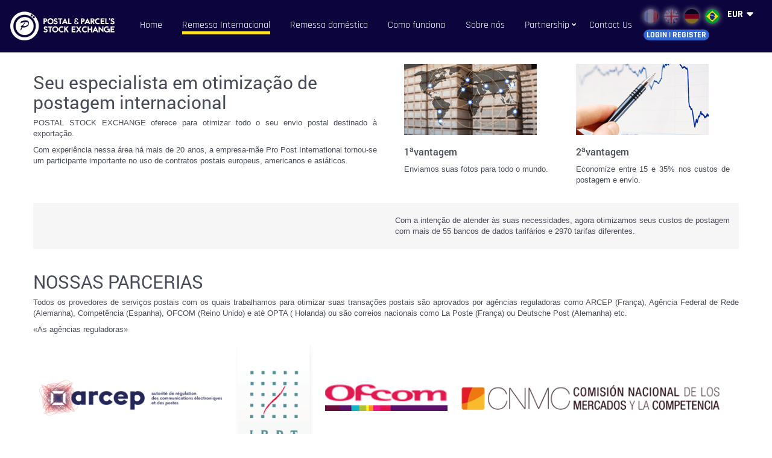

--- FILE ---
content_type: text/html; charset=utf-8
request_url: https://postalstockexchange.com/br/content/10-international-shipment
body_size: 6967
content:
<!DOCTYPE HTML>
<!--[if lt IE 7]> <html class="no-js lt-ie9 lt-ie8 lt-ie7" lang="pt-br"><![endif]-->
<!--[if IE 7]><html class="no-js lt-ie9 lt-ie8 ie7" lang="pt-br"><![endif]-->
<!--[if IE 8]><html class="no-js lt-ie9 ie8" lang="pt-br"><![endif]-->
<!--[if gt IE 8]> <html class="no-js ie9" lang="pt-br"><![endif]-->
<html lang="pt-br">
	<head>
		<meta charset="utf-8" />
		<title>Remessa Internacional - POSTAL STOCK EXCHANGE</title>
						<meta name="generator" content="PrestaShop" />
		<meta name="robots" content="index,follow" />
		<meta name="viewport" content="width=device-width, minimum-scale=0.25, maximum-scale=1.6, initial-scale=1.0" />
		<meta name="apple-mobile-web-app-capable" content="yes" />
		<link rel="icon" type="image/vnd.microsoft.icon" href="/img/favicon.ico?1762246777" />
		<link rel="shortcut icon" type="image/x-icon" href="/img/favicon.ico?1762246777" />
		<link href="//netdna.bootstrapcdn.com/bootstrap/3.0.0/css/bootstrap-glyphicons.css" rel="stylesheet"/>
														<link rel="stylesheet" href="/themes/laposte/css/global.css?ver=2026020213" type="text/css" media="all" />
																<link rel="stylesheet" href="/themes/laposte/css/autoload/highdpi.css?ver=2026020213" type="text/css" media="all" />
																<link rel="stylesheet" href="/themes/laposte/css/autoload/responsive-tables.css?ver=2026020213" type="text/css" media="all" />
																<link rel="stylesheet" href="/themes/laposte/css/autoload/uniform.default.css?ver=2026020213" type="text/css" media="all" />
																<link rel="stylesheet" href="/js/jquery/plugins/fancybox/jquery.fancybox.css?ver=2026020213" type="text/css" media="all" />
																<link rel="stylesheet" href="/themes/laposte/css/cms.css?ver=2026020213" type="text/css" media="all" />
																<link rel="stylesheet" href="/themes/laposte/css/modules/blockbanner/blockbanner.css?ver=2026020213" type="text/css" media="all" />
																<link rel="stylesheet" href="/themes/laposte/css/modules/blockcart/blockcart.css?ver=2026020213" type="text/css" media="all" />
																<link rel="stylesheet" href="/js/jquery/plugins/bxslider/jquery.bxslider.css?ver=2026020213" type="text/css" media="all" />
																<link rel="stylesheet" href="/themes/laposte/css/modules/blockcategories/blockcategories.css?ver=2026020213" type="text/css" media="all" />
																<link rel="stylesheet" href="/themes/laposte/css/modules/blocklanguages/blocklanguages.css?ver=2026020213" type="text/css" media="all" />
																<link rel="stylesheet" href="/themes/laposte/css/modules/blockmyaccountfooter/blockmyaccount.css?ver=2026020213" type="text/css" media="all" />
																<link rel="stylesheet" href="/themes/laposte/css/modules/blocknewsletter/blocknewsletter.css?ver=2026020213" type="text/css" media="all" />
																<link rel="stylesheet" href="/themes/laposte/css/modules/blocksearch/blocksearch.css?ver=2026020213" type="text/css" media="all" />
																<link rel="stylesheet" href="/js/jquery/plugins/autocomplete/jquery.autocomplete.css?ver=2026020213" type="text/css" media="all" />
																<link rel="stylesheet" href="/themes/laposte/css/modules/blocktags/blocktags.css?ver=2026020213" type="text/css" media="all" />
																<link rel="stylesheet" href="/themes/laposte/css/modules/blockuserinfo/blockuserinfo.css?ver=2026020213" type="text/css" media="all" />
																<link rel="stylesheet" href="/themes/laposte/css/modules/blockviewed/blockviewed.css?ver=2026020213" type="text/css" media="all" />
																<link rel="stylesheet" href="/themes/laposte/css/modules/homefeatured/homefeatured.css?ver=2026020213" type="text/css" media="all" />
																<link rel="stylesheet" href="/modules/themeconfigurator/css/hooks.css?ver=2026020213" type="text/css" media="all" />
																<link rel="stylesheet" href="/themes/laposte/css/modules/blocktopmenu/css/blocktopmenu.css?ver=2026020213" type="text/css" media="all" />
																<link rel="stylesheet" href="/themes/laposte/css/modules/blocktopmenu/css/superfish-modified.css?ver=2026020213" type="text/css" media="all" />
																<link rel="stylesheet" href="/themes/laposte/css/modules/blockcurrencies/blockcurrencies.css?ver=2026020213" type="text/css" media="all" />
																<link rel="stylesheet" href="/modules/ph_simpleblog/css/ph_simpleblog.css?ver=2026020213" type="text/css" media="all" />
																<link rel="stylesheet" href="/modules/ph_simpleblog/css/custom.css?ver=2026020213" type="text/css" media="all" />
																<link rel="stylesheet" href="/modules/pseform/plugins/select2/select2.min.css?ver=2026020213" type="text/css" media="all" />
																<link rel="stylesheet" href="/modules/pseform/views/css/pseform.css?ver=2026020213" type="text/css" media="all" />
																<link rel="stylesheet" href="/js/jquery/ui/themes/base/jquery.ui.core.css?ver=2026020213" type="text/css" media="all" />
																<link rel="stylesheet" href="/js/jquery/ui/themes/base/jquery.ui.tabs.css?ver=2026020213" type="text/css" media="all" />
																<link rel="stylesheet" href="/js/jquery/ui/themes/base/jquery.ui.theme.css?ver=2026020213" type="text/css" media="all" />
																<link rel="stylesheet" href="/js/jquery/ui/themes/base/jquery.ui.menu.css?ver=2026020213" type="text/css" media="all" />
																<link rel="stylesheet" href="/js/jquery/ui/themes/base/jquery.ui.autocomplete.css?ver=2026020213" type="text/css" media="all" />
																<link rel="stylesheet" href="/js/jquery/ui/themes/base/jquery.ui.datepicker.css?ver=2026020213" type="text/css" media="all" />
																<link rel="stylesheet" href="/modules/fidform/views/css/fidform.css?ver=2026020213" type="text/css" media="all" />
																<link rel="stylesheet" href="/modules/paypal/views/css/paypal.css?ver=2026020213" type="text/css" media="all" />
														<script type="text/javascript">
var FancyboxI18nClose = 'Close';
var FancyboxI18nNext = 'Next';
var FancyboxI18nPrev = 'Previous';
var ajaxsearch = true;
var baseDir = 'https://postalstockexchange.com/';
var baseUri = 'https://postalstockexchange.com/';
var contentOnly = false;
var currency = {"id":1,"name":"Euro","iso_code":"EUR","iso_code_num":"978","sign":"\u20ac","blank":"1","conversion_rate":"1.000000","deleted":"0","format":"2","decimals":"1","active":"1","prefix":"","suffix":" \u20ac","id_shop_list":null,"force_id":false};
var currencyBlank = 1;
var currencyFormat = 2;
var currencyRate = 1;
var currencySign = '€';
var displayList = false;
var highDPI = false;
var id_lang = 5;
var instantsearch = false;
var isGuest = 0;
var isLogged = 0;
var isMobile = false;
var page_name = 'cms';
var placeholder_blocknewsletter = 'Enter your e-mail';
var priceDisplayMethod = 0;
var priceDisplayPrecision = 2;
var quickView = true;
var roundMode = 2;
var search_url = 'https://postalstockexchange.com/br/recherche';
var static_token = '24e7d5570dc0c41d69f97949749c5ee9';
var token = '4f62258052b4de26c4ed9247722846d1';
var usingSecureMode = true;
</script>

						<script type="text/javascript" src="/js/jquery/jquery-1.11.0.min.js"></script>
						<script type="text/javascript" src="/js/jquery/jquery-migrate-1.2.1.min.js"></script>
						<script type="text/javascript" src="/js/jquery/plugins/jquery.easing.js"></script>
						<script type="text/javascript" src="/js/tools.js"></script>
						<script type="text/javascript" src="/themes/laposte/js/global.js"></script>
						<script type="text/javascript" src="/themes/laposte/js/autoload/10-bootstrap.min.js"></script>
						<script type="text/javascript" src="/themes/laposte/js/autoload/15-jquery.total-storage.min.js"></script>
						<script type="text/javascript" src="/themes/laposte/js/autoload/15-jquery.uniform-modified.js"></script>
						<script type="text/javascript" src="/js/jquery/plugins/fancybox/jquery.fancybox.js"></script>
						<script type="text/javascript" src="/themes/laposte/js/products-comparison.js"></script>
						<script type="text/javascript" src="/themes/laposte/js/cms.js"></script>
						<script type="text/javascript" src="/themes/laposte/js/modules/blockcart/ajax-cart.js"></script>
						<script type="text/javascript" src="/js/jquery/plugins/jquery.scrollTo.js"></script>
						<script type="text/javascript" src="/js/jquery/plugins/jquery.serialScroll.js"></script>
						<script type="text/javascript" src="/js/jquery/plugins/bxslider/jquery.bxslider.js"></script>
						<script type="text/javascript" src="/themes/laposte/js/tools/treeManagement.js"></script>
						<script type="text/javascript" src="/themes/laposte/js/modules/blocknewsletter/blocknewsletter.js"></script>
						<script type="text/javascript" src="/js/jquery/plugins/autocomplete/jquery.autocomplete.js"></script>
						<script type="text/javascript" src="/themes/laposte/js/modules/blocksearch/blocksearch.js"></script>
						<script type="text/javascript" src="/themes/laposte/js/modules/blocktopmenu/js/hoverIntent.js"></script>
						<script type="text/javascript" src="/themes/laposte/js/modules/blocktopmenu/js/superfish-modified.js"></script>
						<script type="text/javascript" src="/themes/laposte/js/modules/blocktopmenu/js/blocktopmenu.js"></script>
						<script type="text/javascript" src="/modules/ph_simpleblog/js/jquery.fitvids.js"></script>
						<script type="text/javascript" src="/modules/ph_simpleblog/js/ph_simpleblog.js"></script>
						<script type="text/javascript" src="/modules/pseform/views/js/xlsx.full.min.js"></script>
						<script type="text/javascript" src="/modules/pseform/plugins/select2/select2.min.js"></script>
						<script type="text/javascript" src="/js/jquery/ui/jquery.ui.core.min.js"></script>
						<script type="text/javascript" src="/js/jquery/ui/jquery.ui.widget.min.js"></script>
						<script type="text/javascript" src="/js/jquery/ui/jquery.ui.tabs.min.js"></script>
						<script type="text/javascript" src="/js/jquery/ui/jquery.ui.position.min.js"></script>
						<script type="text/javascript" src="/js/jquery/ui/jquery.ui.menu.min.js"></script>
						<script type="text/javascript" src="/js/jquery/ui/jquery.ui.autocomplete.min.js"></script>
						<script type="text/javascript" src="/js/jquery/ui/jquery.ui.datepicker.min.js"></script>
						<script type="text/javascript" src="/modules/fidform/views/js/fidform.js?v=20260202130140"></script>
					        <script type="text/javascript">
        txt_oui="Sim";
        txt_non="N&atilde;o";
        txt_optimize="&Eacute; poss&iacute;vel otimizar por c&oacute;digo postal para a Fran&ccedil;a. Deseja otimizar?";
        txt_optimize_title="Optimize ";
        txt_upload_csv="Carregar CSV";
        txt_download_csv_sample="Baixe um exemplo de formato CSV. ";
        txt_csv="Fa&ccedil;a o upload de um arquivo .csv para otimizar o c&oacute;digo postal da Fran&ccedil;a.";
        txt_optimze_country="Nenhum pa&iacute;s da sua lista pode ser otimizado por c&oacute;digo postal.";
        txt_weight_not_eligible="Nenhum pa&iacute;s da sua lista pode ser otimizado por c&oacute;digo postal. =rnPara otimizar por c&oacute;digo postal, o peso do envelope deve estar entre 17 e 40g";
       	txt_weight_pli = "Digite o peso do envelope em g.";
        txt_by = "Por ";
       
        var txt_choose_mcpspi_option="Por favor escolha uma op&ccedil;&atilde;o";
        </script>
		<script defer type="text/javascript">/*
 *
 *  2007-2024 PayPal
 *
 *  NOTICE OF LICENSE
 *
 *  This source file is subject to the Academic Free License (AFL 3.0)
 *  that is bundled with this package in the file LICENSE.txt.
 *  It is also available through the world-wide-web at this URL:
 *  http://opensource.org/licenses/afl-3.0.php
 *  If you did not receive a copy of the license and are unable to
 *  obtain it through the world-wide-web, please send an email
 *  to license@prestashop.com so we can send you a copy immediately.
 *
 *  DISCLAIMER
 *
 *  Do not edit or add to this file if you wish to upgrade PrestaShop to newer
 *  versions in the future. If you wish to customize PrestaShop for your
 *  needs please refer to http://www.prestashop.com for more information.
 *
 *  @author 2007-2024 PayPal
 *  @author 202 ecommerce <tech@202-ecommerce.com>
 *  @copyright PayPal
 *  @license http://opensource.org/licenses/osl-3.0.php Open Software License (OSL 3.0)
 *
 */


    

function updateFormDatas()
{
	var nb = $('#quantity_wanted').val();
	var id = $('#idCombination').val();

	$('.paypal_payment_form input[name=quantity]').val(nb);
	$('.paypal_payment_form input[name=id_p_attr]').val(id);
}
	
$(document).ready( function() {
    
		var baseDirPP = baseDir.replace('http:', 'https:');
		
	if($('#in_context_checkout_enabled').val() != 1)
	{
        $(document).on('click','#payment_paypal_express_checkout', function() {
			$('#paypal_payment_form_cart').submit();
			return false;
		});
	}


	var jquery_version = $.fn.jquery.split('.');
	if(jquery_version[0]>=1 && jquery_version[1] >= 7)
	{
		$('body').on('submit',".paypal_payment_form", function () {
			updateFormDatas();
		});
	}
	else {
		$('.paypal_payment_form').live('submit', function () {
			updateFormDatas();
		});
	}

	function displayExpressCheckoutShortcut() {
		var id_product = $('input[name="id_product"]').val();
		var id_product_attribute = $('input[name="id_product_attribute"]').val();
		$.ajax({
			type: "GET",
			url: baseDirPP+'/modules/paypal/express_checkout/ajax.php',
			data: { get_qty: "1", id_product: id_product, id_product_attribute: id_product_attribute },
			cache: false,
			success: function(result) {
				if (result == '1') {
					$('#container_express_checkout').slideDown();
				} else {
					$('#container_express_checkout').slideUp();
				}
				return true;
			}
		});
	}

	$('select[name^="group_"]').change(function () {
		setTimeout(function(){displayExpressCheckoutShortcut()}, 500);
	});

	$('.color_pick').click(function () {
		setTimeout(function(){displayExpressCheckoutShortcut()}, 500);
	});

    if($('body#product').length > 0) {
        setTimeout(function(){displayExpressCheckoutShortcut()}, 500);
    }
	
	
			

	var modulePath = 'modules/paypal';
	var subFolder = '/integral_evolution';

	var fullPath = baseDirPP + modulePath + subFolder;
	var confirmTimer = false;
		
	if ($('form[target="hss_iframe"]').length == 0) {
		if ($('select[name^="group_"]').length > 0)
			displayExpressCheckoutShortcut();
		return false;
	} else {
		checkOrder();
	}

	function checkOrder() {
		if(confirmTimer == false)
			confirmTimer = setInterval(getOrdersCount, 1000);
	}

	});


</script>
		<link rel="stylesheet" href="//fonts.googleapis.com/css?family=Open+Sans:300,600&amp;subset=latin,latin-ext" type="text/css" media="all" />
		<!--[if IE 8]>
		<script src="https://oss.maxcdn.com/libs/html5shiv/3.7.0/html5shiv.js"></script>
		<script src="https://oss.maxcdn.com/libs/respond.js/1.3.0/respond.min.js"></script>
		<![endif]-->
		<!-- Global site tag (gtag.js) - Google Ads: 521015431 -->
		<script async src="https://www.googletagmanager.com/gtag/js?id=AW-521015431"></script>
		<script> window.dataLayer = window.dataLayer || []; function gtag(){ dataLayer.push(arguments); } gtag('js', new Date()); gtag('config', 'AW-521015431'); </script>
				</head>
	<body id="cms" class="cms cms-10 cms-international-shipment hide-left-column hide-right-column lang_br">
					<div id="page">
			<div class="header-container">
				<header id="header">
																										
										<div>
						<div class="container-fluid" id="top_header">
								<div id="header_logo" class="col-sm-3 col-md-2 md-pr-0">
									<a href="https://postalstockexchange.com/br/" title="POSTAL STOCK EXCHANGE">
										<img class="logo img-responsive" src="https://postalstockexchange.com/img/la-poste-logo-1565759029.jpg" alt="POSTAL STOCK EXCHANGE" width="264" height="76"/>
									</a>
								</div>
								
								<div id="hook_menu_top" class="col-sm-7 col-md-8 col-lg-8 md-pl-0 md-pr-0">
									<div class="row">	<!-- Menu -->
	<div id="block_top_menu" class="sf-contener clearfix col-lg-12">
		<div class="cat-title"></div>
		<ul class="sf-menu clearfix menu-content">
							<li><a href="/gb/" title="Home">Home</a></li>
<li class="sfHover"><a href="https://postalstockexchange.com/br/content/10-international-shipment" title="Remessa Internacional">Remessa Internacional</a></li>
<li><a href="https://postalstockexchange.com/br/content/11-domestic-shipment" title="Remessa dom&eacute;stica">Remessa dom&eacute;stica</a></li>
<li><a href="https://postalstockexchange.com/br/content/9-how-it-works" title="Como funciona">Como funciona</a></li>
<li><a href="https://postalstockexchange.com/br/content/8-about-us" title="Sobre n&oacute;s">Sobre n&oacute;s</a></li>

			            <li class="sfHover"><a  id="menu_part" class="sf-with-ul" href=https://postalstockexchange.com/br/content/16-PARCERIA>Partnership</a>
            <ul class="submenu-container clearfix first-in-line-xs">
                <li><a id="menu_partenaires_1" href="https://postalstockexchange.com/br/content/16-PARCERIA#jump_1">You are a Lettershop Company</a></li>
                <li><a  id="menu_partenaires_2" href="https://postalstockexchange.com/br/content/16-PARCERIA#jump_2">You are a Postal Operator</a></li>
				<li><a id="menu_partenaires_4" href="https://postalstockexchange.com/br/content/15-partenariat">you are a post office</a></li>
				<li><a id="menu_partenaires_3" href="https://postalstockexchange.com/br/content/16-PARCERIA#jump_3">Blockchain Database</a></li>
            </ul>
            </li>

            <li id="menu_contact"><a href="https://postalstockexchange.com/br/nous-contacter">Contact Us</a></li>

					</ul>
	</div>
	<!--/ Menu -->
</div>
								</div>
								<div class="col-sm-2 col-lg-2 col-xs-12 nav-btns">
									<nav>
																					<!-- Block currencies module -->
	<div id="currencies-block-top">
		<form id="setCurrency" action="/br/content/10-international-shipment" method="post">
			<div class="current">
				<input type="hidden" name="id_currency" id="id_currency" value=""/>
				<input type="hidden" name="SubmitCurrency" value="" />
				<span class="cur-label">Currency :</span>
									<strong>EUR</strong>																									</div>
			<ul id="first-currencies" class="currencies_ul toogle_content">
																									<li class="selected">
						<a href="javascript:setCurrency(1);" rel="nofollow" title="Euro (EUR)">
							Euro (EUR)
						</a>
					</li>
																									<li >
						<a href="javascript:setCurrency(6);" rel="nofollow" title="Livre Sterling (GBP)">
							Livre Sterling (GBP)
						</a>
					</li>
																									<li >
						<a href="javascript:setCurrency(2);" rel="nofollow" title="US Dollar (USD)">
							US Dollar (USD)
						</a>
					</li>
							</ul>
		</form>
	</div>
<!-- /Block currencies module -->
<!-- Block languages module -->
	<div id="languages-block-top" class="languages-block">
					<a href="https://postalstockexchange.com/fr/content/10-envois-internationaux" title="Français (French)" rel="alternate" hreflang="fr" style="margin-right: 10px;" class="">
				<img alt="fr" height="15" span="" src="https://postalstockexchange.com/img/l/1.jpg"/>			
			</a>
		
					<a href="https://postalstockexchange.com/gb/content/10-international-shipment" title="English GB (English)" rel="alternate" hreflang="gb" style="margin-right: 10px;" class="">
				<img alt="gb" height="15" span="" src="https://postalstockexchange.com/img/l/2.jpg"/>			
			</a>
		
					<a href="https://postalstockexchange.com/de/content/10-internationaler-postversandkosten" title="Deutsch (German)" rel="alternate" hreflang="de" style="margin-right: 10px;" class="">
				<img alt="de" height="15" span="" src="https://postalstockexchange.com/img/l/3.jpg"/>			
			</a>
		
					<a href="https://postalstockexchange.com/br/content/10-international-shipment" title="Português BR (Portuguese)" rel="alternate" hreflang="br" style="margin-right: 10px;" class="cur_lang">
				<img alt="br" height="15" span="" src="https://postalstockexchange.com/img/l/5.jpg"/>			
			</a>
		
				
		
		
	</div>
<!-- /Block languages module -->
<!-- Block user information module NAV  -->
<div class="header_user_info">
				
		<a class="button" id="header_register_btn" href="https://postalstockexchange.com/br/connexion">Login | Register</a>
	</div>

<!-- /Block usmodule NAV -->

																			</nav>
								</div>
						</div>						
					</div>
					
									</header>
			</div>
			<div class="columns-container">
			
				<div id="columns" class="container">
											
<!-- Breadcrumb -->
<div class="breadcrumb clearfix">
	<a class="home" href="https://postalstockexchange.com/" title="Return to Home"><i class="icon-home"></i></a>
			<span class="navigation-pipe">&gt;</span>
					Remessa Internacional
			</div>
<!-- /Breadcrumb -->

										<div id="slider_row" class="row">
																	</div>
					<div class="row">
																		<div id="center_column" class="center_column col-xs-12 col-sm-12">
			<div class="rte">
					<div id="cms_envoi_int">
<div class="row">
<div class="col-sm-6">
<h2><span class="tlid-translation translation" xml:lang="pt" lang="pt"><span title="">Seu especialista em otimização de postagem internacional</span></span></h2>
<p><span class="tlid-translation translation" xml:lang="pt" lang="pt"><span title="">POSTAL STOCK EXCHANGE oferece para otimizar todo o seu envio postal destinado à exportação.</span></span></p>
<p><span class="tlid-translation translation" xml:lang="pt" lang="pt"><span title="">Com experiência nessa área há mais de 20 anos, a empresa-mãe Pro Post International tornou-se um participante importante no uso de contratos postais europeus, americanos e asiáticos.</span></span></p>
</div>
<div class="col-sm-6">
<div class="col-sm-6"><img src="/img/envois-internationaux-photo-1.jpg" alt="" /><h3>1<sup>a</sup><span class="tlid-translation translation" xml:lang="pt" lang="pt"><span title="">vantagem</span></span></h3>
<p><span class="tlid-translation translation" xml:lang="pt" lang="pt"><span title="">Enviamos suas fotos para todo o mundo.</span></span></p>
</div>
<div class="col-sm-6"><img src="/img/envois-internationaux-photo-2.jpg" alt="" /><h3>2<sup>a</sup><span class="tlid-translation translation" xml:lang="pt" lang="pt"><span title="">vantagem</span></span></h3>
<p><span class="tlid-translation translation" xml:lang="pt" lang="pt"><span title="">Economize entre 15 e 35% nos custos de postagem e envio.</span></span></p>
</div>
</div>
</div>
<div class="row greybg">
<div class="col-sm-6"></div>
<div class="col-sm-6">
<p><span class="tlid-translation translation" xml:lang="pt" lang="pt"><span title="">Com a intenção de atender às suas necessidades, agora otimizamos seus custos de postagem</span></span><br /><span class="tlid-translation translation" xml:lang="pt" lang="pt"><span title="">com mais de 55 bancos de dados tarifários e 2970 tarifas diferentes.</span></span></p>
</div>
</div>
<div class="row">
<div class="col-sm-12">
<h2><span class="tlid-translation translation" xml:lang="pt" lang="pt"><span title="">NOSSAS PARCERIAS</span></span></h2>
<p><span class="tlid-translation translation" xml:lang="pt" lang="pt"><span title="">Todos os provedores de serviços postais com os quais trabalhamos para otimizar suas transações postais são aprovados por agências reguladoras como ARCEP (França), Agência Federal de Rede (Alemanha), Competência (Espanha), OFCOM (Reino Unido) e até OPTA (</span> <span title="">Holanda) ou são correios nacionais como La Poste (França) ou Deutsche Post (Alemanha) etc.</span></span></p>
<span class="tlid-translation translation" xml:lang="pt" lang="pt"><span title="">«As agências reguladoras»</span></span><span class="tlid-translation-gender-indicator translation-gender-indicator"></span><br /><table><tbody><tr><td><img src="http://postalstockexchange.com/img/cms/arcep.png" alt="" width="339" height="67" /></td>
<td><img src="http://postalstockexchange.com/img/cms/ibpt.png" alt="ibpt.png" width="146" height="204" /></td>
<td><img src="http://postalstockexchange.com/img/cms/ofcom.png" alt="ofcom.png" width="226" height="49" /></td>
<td><img src="http://postalstockexchange.com/img/cms/cnmc.png" alt="cnmc.png" width="480" height="45" /></td>
<td></td>
</tr></tbody></table></div>
</div>
</div>
			</div>
<br />
					</div><!-- #center_column -->
										</div><!-- .row -->
				</div><!-- #columns -->
			</div><!-- .columns-container -->
				
			
							<!-- Footer -->
				<div id="footer-partenaire">
											
						<ul id="partner_list">
													<li><img src="https://postalstockexchange.com/img/partenaires/post-nl.png"/></li>
													<li><img src="https://postalstockexchange.com/img/partenaires/swisspost.png"/></li>
													<li><img src="https://postalstockexchange.com/img/partenaires/smi.png"/></li>
													<li><img src="https://postalstockexchange.com/img/partenaires/post-office-south-africa.png"/></li>
													<li><img src="https://postalstockexchange.com/img/partenaires/omniva.png"/></li>
													<li><img src="https://postalstockexchange.com/img/partenaires/post2me.png"/></li>
													<li><img src="https://postalstockexchange.com/img/partenaires/mw.png"/></li>
													<li><img src="https://postalstockexchange.com/img/partenaires/ceska-posta.png"/></li>
													<li><img src="https://postalstockexchange.com/img/partenaires/posta-romania.png"/></li>
													<li><img src="https://postalstockexchange.com/img/partenaires/landmark-global.png"/></li>
													<li><img src="https://postalstockexchange.com/img/partenaires/ditrimag.png"/></li>
													<li><img src="https://postalstockexchange.com/img/partenaires/b-post.png"/></li>
													<li><img src="https://postalstockexchange.com/img/partenaires/quickmail.png"/></li>
													<li><img src="https://postalstockexchange.com/img/partenaires/laposte.png"/></li>
													<li><img src="https://postalstockexchange.com/img/partenaires/royal-mail.png"/></li>
													<li><img src="https://postalstockexchange.com/img/partenaires/post.png"/></li>
													<li><img src="https://postalstockexchange.com/img/partenaires/mailtinpost.png"/></li>
													<li><img src="https://postalstockexchange.com/img/partenaires/posta.png"/></li>
													<li><img src="https://postalstockexchange.com/img/partenaires/asendia.png"/></li>
													<li><img src="https://postalstockexchange.com/img/partenaires/reference-direct.png"/></li>
													<li><img src="https://postalstockexchange.com/img/partenaires/sandd.png"/></li>
													<li><img src="https://postalstockexchange.com/img/partenaires/The-Delivery-Group-.png"/></li>
													<li><img src="https://postalstockexchange.com/img/partenaires/deutche-poste.png"/></li>
													<li><img src="https://postalstockexchange.com/img/partenaires/21-grams.png"/></li>
							
						</ul>
									</div>	
				
				<div class="footer-container">
					<footer id="footer"  class="container">
						<div class="row"><!-- Block Newsletter module-->
<div id="newsletter_block_left" class="block">
	<div class="col-sm-7 newsletter_desc">
		<h4>Besoin de plus d’informations?</h4>
		
	</div>
	<div class="block_content col-sm-5">
		<form action="//postalstockexchange.com/br/" method="post">
			<div class="form-group" >
				<input class="inputNew form-control grey newsletter-input" id="newsletter-input" type="text" name="email" size="18" value="Enter your e-mail" />
                <button type="submit" name="submitNewsletter" class="btn btn-default button button-small">
                    <span>Allez y</span>
                </button>
				<input type="hidden" name="action" value="0" />
			</div>
		</form>
	</div>
    
</div>
<!-- /Block Newsletter module-->
</div>
					</footer>
				</div><!-- #footer -->
						<div id="absolute-footer">            
				<div class="container">					
					<div class="col-sm-6 col-md-7 col-lg-8 partner_div md-pl-0">
                    <p>Todos os nossos provedores de servi&ccedil;os postais s&atilde;o credenciados pelas ag&ecirc;ncias reguladoras abaixo</p>						
						<div class="row">
							<div class="col-sm-12 col-md-2 text-center">
								<h4>Autorizado </h4>
								<a href="http://www.arcep.fr/" target="_blank" title="ARCEP"><img src="https://postalstockexchange.com/themes/laposte/img//footer/arcep.jpg" id="arcep_logo"/>
								<span>Decis&atilde;o 2017-0550</span>
								</a>
							</div>
							<div class="col-sm-12 col-md-10">
								<h4>Membro</h4>
								<div class="row" id="first-line">
									<div class="col-lg-4 col-sm-12">
										<span class="top_text">DMAB</span>
										<a href="http://www.upu.int/en.html" target="_blank" title="UPU"><img src="https://postalstockexchange.com/themes/laposte/img//footer/upu.png"/>
											<span>Direct Marketing Advisory Board</span>
										</a>										
									</div>
									
									<div class="col-lg-3 col-sm-12">
										<a href="https://www.internationalmailers.net/" target="_blank" title="IMAG">
											<img src="https://postalstockexchange.com/themes/laposte/img//footer/imag.jpg"/>
											<span>United States of America</span>
										</a>
									</div>
									
									<div class="col-lg-4 col-sm-12">
										<a href="https://thedma.org/" target="_blank" title="DMA"><img src="https://postalstockexchange.com/themes/laposte/img//footer/dma.jpg"/>
										</a>
										<a href="https://www.sncd.org/" target="_blank" title="SNCD" id="sncd"><img src="https://postalstockexchange.com/themes/laposte/img//footer/sncd.jpg"/></a>
									</div>
								</div>
							</div>
							
							
							
						</div>
						<div class="row" id="second-line">
							<div class="col-lg-4 col-sm-12">
								<h4>Fundador </h4>
								<a href="https://www.postal-operators-network.org/" target="_blank" title="Postal Operators Network"><img src="https://postalstockexchange.com/themes/laposte/img//footer/po_network.jpg"/></a>
							</div>
							<div class="col-lg-3 col-sm-12">			
								<h4>R&eacute;compense</h4>		
								<a href="https://www.wppawards.com/2020-winners/" target="_blank" title="AWARD"><img src="/img/award2020.png"/>
									<span>-</span>
								</a>														
							</div>		
	
							
							
						</div>
					</div>
					<div class="col-sm-6 col-md-5 col-lg-4">
											</div>
				</div>
			</div>
			<div id="footerlinks">
				<div class="container">
					
					<ul>
																					<li><a href="https://postalstockexchange.com/br/content/2-legal-notice" title="Legal Notice">Legal Notice</a></li>
															<li><a href="https://postalstockexchange.com/br/content/-" title=""></a></li>
													
											
						<li>
							<a href="https://postalstockexchange.com/br/request-iframe" title="iframe">iframe</a>

							<a href="https://postalstockexchange.com/br/plan-site" title="Sitemap">Sitemap</a>
						</li>
                        
						<li>
							<img class="cb" title="pay by credit card"  src="https://postalstockexchange.com/img/cb.png" />
						</li>
						  <li>
                        <img class="paypal" title="paypal"  src="https://postalstockexchange.com/img/paypal.jpg" />
                        </li>
						<li class="linkedin"><a class="_blank" href="https://www.linkedin.com/company/17990399/"><i class="icon-linkedin"></i></a></li>
						<li>
							<a href="https://vpc-direct-service.com/" title="VPC DIRECT SERVICES">Design da VPC Direct Services</a>
						</li>
					</ul>
				</div>
			</div>
			
		</div><!-- #page -->

<script>
	var input_no_file_selected = "No File Selected"; 
	var input_file_button = "Choose File"; 
</script>


		<script src='https://www.google.com/recaptcha/api.js?hl=pt-br'></script>
</body></html>

--- FILE ---
content_type: text/css
request_url: https://postalstockexchange.com/themes/laposte/css/cms.css?ver=2026020213
body_size: 5216
content:
/**************************************************************
					CMS Pages Styles
***************************************************************/
#cms #center_column .block-cms {
  padding-bottom: 20px; }
#cms #center_column h1 {
  margin-bottom: 25px; }
#cms #center_column h3 {
  font-size: 16px;
  border-bottom: none;
  margin: 0;
  padding: 0 0 17px 0; }
#cms #center_column p {
  line-height: 18px; }
#cms #center_column .list-1 li {
  padding: 4px 0 6px 0;
  font-weight: bold;
  color: #46a74e;
  border-top: 1px solid #d6d4d4; }
  #cms #center_column .list-1 li:first-child {
    border: none; }
  #cms #center_column .list-1 li em {
    font-size: 20px;
    line-height: 20px;
    padding-right: 15px;
    vertical-align: -2px; }
#cms #center_column img {
  margin: 4px 0 17px;
  max-width: 100%;
  height: auto; }
#cms #center_column .testimonials {
  border: 1px solid;
  border-color: #dfdede #d2d0d0 #b0afaf #d2d0d0;
  margin: 4px 0 13px 0;
  position: relative; }
  #cms #center_column .testimonials .inner {
    border: 1px solid #fff;
    padding: 19px 18px 11px 18px;
    background: #fbfbfb;
    background: -moz-linear-gradient(top, #fbfbfb 0%, #fefefe 100%);
    background: -webkit-gradient(linear, left top, left bottom, color-stop(0%, #fbfbfb), color-stop(100%, #fefefe));
    background: -webkit-linear-gradient(top, #fbfbfb 0%, #fefefe 100%);
    background: -o-linear-gradient(top, #fbfbfb 0%, #fefefe 100%);
    background: -ms-linear-gradient(top, #fbfbfb 0%, #fefefe 100%);
    background: linear-gradient(to bottom, #fbfbfb 0%, #fefefe 100%); }
    #cms #center_column .testimonials .inner span {
      text-indent: -5000px;
      display: inline-block;
      width: 20px;
      height: 15px; }
      #cms #center_column .testimonials .inner span.before {
        background: url(../img/bl-before-bg.png) no-repeat;
        margin-right: 8px; }
      #cms #center_column .testimonials .inner span.after {
        background: url(../img/bl-after-bg.png) no-repeat;
        margin-left: 8px; }
  #cms #center_column .testimonials:after {
    content: ".";
    display: block;
    text-indent: -5000px;
    position: absolute;
    bottom: -16px;
    left: 21px;
    width: 15px;
    height: 16px;
    background: url(../img/testimon-after.gif) no-repeat; }
  #cms #center_column .testimonials + p {
    padding-left: 45px;
    margin-bottom: 18px; }
#cms #center_column p.bottom-indent {
  margin-bottom: 18px; }
#cms #center_column #admin-action-cms {
  background: none repeat 0 0 #F6F6F6;
  border: 1px solid #d2d0d0;
  padding: 10px; }
  #cms #center_column #admin-action-cms p {
    margin: 0; }
    #cms #center_column #admin-action-cms p span {
      display: block;
      padding-bottom: 10px;
      font-size: 14px;
      font-weight: bold;
      color: #333; }
    #cms #center_column #admin-action-cms p .button {
      font: 700 17px/21px Arial, Helvetica, sans-serif;
      padding: 0;
      border: 1px solid;
      padding: 10px 14px;
      display: inline-block; }
      #cms #center_column #admin-action-cms p .button.publish_button {
        color: #fff;
        text-shadow: 1px 1px rgba(0, 0, 0, 0.2);
        border-color: #0079b6 #006fa8 #012740 #006fa8;
        background: #009ad0;
        background: -moz-linear-gradient(top, #009ad0 0%, #007ab7 100%);
        background: -webkit-gradient(linear, left top, left bottom, color-stop(0%, #009ad0), color-stop(100%, #007ab7));
        background: -webkit-linear-gradient(top, #009ad0 0%, #007ab7 100%);
        background: -o-linear-gradient(top, #009ad0 0%, #007ab7 100%);
        background: -ms-linear-gradient(top, #009ad0 0%, #007ab7 100%);
        background: linear-gradient(to bottom, #009ad0 0%, #007ab7 100%);
        filter: progid:DXImageTransform.Microsoft.gradient( startColorstr='#009ad0', endColorstr='#007ab7',GradientType=0); }
        #cms #center_column #admin-action-cms p .button.publish_button:hover {
          border-color: #01314e #004b74 #0079b6 #004b74;
          filter: none;
          background: #0084bf; }
      #cms #center_column #admin-action-cms p .button.lnk_view {
        color: #333;
        text-shadow: 1px 1px white;
        border-color: #cacaca #b7b7b7 #9a9a9a #b7b7b7;
        background: #f7f7f7;
        background: -moz-linear-gradient(top, #f7f7f7 0%, #ededed 100%);
        background: -webkit-gradient(linear, left top, left bottom, color-stop(0%, #f7f7f7), color-stop(100%, #ededed));
        background: -webkit-linear-gradient(top, #f7f7f7 0%, #ededed 100%);
        background: -o-linear-gradient(top, #f7f7f7 0%, #ededed 100%);
        background: -ms-linear-gradient(top, #f7f7f7 0%, #ededed 100%);
        background: linear-gradient(to bottom, #f7f7f7 0%, #ededed 100%);
        filter: progid:DXImageTransform.Microsoft.gradient( startColorstr='#f7f7f7', endColorstr='#ededed',GradientType=0); }
        #cms #center_column #admin-action-cms p .button.lnk_view:hover {
          border-color: #9e9e9e #9e9e9e #c8c8c8 #9e9e9e;
          filter: none;
          background: #e7e7e7; }
		  
/*CSS RUSHDI*/
.cms-12 p,
.cms-13 p,
.cms-14 p,
.cms-7 p{
	line-height:1.5em !important;
	font-size:12pt !important;
}

#cout_75{
	width:75%;
}

.cms-12 .grey_bg{
	background:url(../img/a_propos_bg.jpg) repeat-x 0px 100%;
	padding:25px 0;
}

.cms-12 .grey_bg h3{
	float:right;
	font-weight:bold;
	margin:0 20px !important;
	padding:0 !important;
}

.fw_txt{
	padding:30px 0 0;
}

.cout-list{
	padding-bottom:20px;
}

.cout-list ul{
	font:normal 12pt RobotoMedium;
	list-style:none;
	margin:0 !important;
	padding:0;
}

.cout-list ul li{
	margin:0;
}

.cout-list ul li::before {
	content: "•";
font-size: 20pt;
color: #224171;
float: left;
margin-right: 10px;
line-height: 10pt;
margin-top: 4px;
}

.cout-detail p{
	margin-bottom:0;
}

.cout-detail h3,
.cout-last-row > div:first-child  p{
	font:normal 14pt RobotoMedium !important;
}

.cout-last-row {
	margin-top:20px;
}

.cout-last-row > div,
.cout-last-row > div:first-child > div{
	padding-left:0;
}

.cout-last-row img{
	width:100%;
	margin:0 !important;
}

.each-icon-row{
	display:table;
	margin:15px 0;
}

.each-icon-row img{
	float:left;
	max-width:unset !important;
	width:84px;
	height:84px;
	margin:0 20px 0 0 !important;
}

.each-icon-row span{
	display:table-cell;
	vertical-align:middle;
	font:normal 12pt RobotoMedium;
	color:#000000;
}

.client-work-docs .col-sm-3{
	padding:0;
}

.client-work-docs .img_placeholder{
	display: table;
	width: 80%;
	margin:auto;
	height: 200px;
	background:#b68c62;
}

.client-work-docs .col-sm-4 p{
	text-align:center;
	width:90%;
	margin:auto;
	margin-top:10px;
}

.cms-14 .page-title{
	margin-top:0;
}

.cms-14 .header_row strong{
	font-size:1.2em;
}

.pw_block{
	margin-top:20px;
}

.pw_block h3{
	margin: 0 0 10px !important;
	padding: 0 !important;
	font-weight: bold;
	opacity:0.87;
	text-decoration: underline;
}

.pw_mode h3{	
	text-decoration:none;
}

.pw_block img{
	margin-top:0 !important;
}

.pw_block a{
	color:#0c5cd8;
	text-decoration:underline;
}

.pw_block a:hover{
	text-decoration:none;
}

.pw_block p:not(#contact_line),
.exp_block p{
	text-align:justify;
}

.pw_condition h3{
	color:#c88c0f;
}

.pw_tarif h3{
	color:#e24d41;
}

.pw_stats h3{
	color:#176382;
}

.pw_confidential h3{
	color:#f4200f;
}

.pw_mode span:first-child{
	text-decoration:underline;
}

.pw_mode span:last-child{
	font-size:11pt;
	font-weight:normal;
}

.cms-14 .red_txt{
	color:#f4200f;
	font-size:13pt;
	font-weight:bold;
	margin-right:5px;
	text-decoration:underline;
}

.pw_tri p{
	margin-top:20px;
}

.pw_tri_img_div{
	padding-left:0;
}

.pw_tri_img_div img{
	width:100%;
}

.exp_block h2{
	font:normal 20pt/1em RobotoBoldCondensed;
	margin-top:0;
	opacity:0.7;
}

.exp_block  img{
	margin:0 !important;
}

.exp_block h3
	color:#000000;
}

.exp_but h2{
	color:#d7341a;
}

.exp_but h3{
	font:normal 16pt RobotoMedium !important;
}

.exp_moyens h2{
	color:rgba(215,134,5);
}

.exp_value_add #text_div{
	display:table;	
}

.exp_value_add #text_div span{
	display:table-cell;
	vertical-align:middle;
	font:normal 14pt RobotoMedium;
	color:#086890;
}

.exp_value_add ul{
	font:normal 12pt Roboto;
	margin:0 !important;
	padding:0;
	list-style:none;
}

.exp_value_add ul li{
	padding-left:30px;
	background:url(../img/blue_bullet.png) no-repeat 0px 5px;
}



.client_doc a{
	display:block;
	width:100%;
	overflow: hidden;
	margin-bottom:30px;
	background:#000000;
	border:1px solid #d6d4d4;
}

.client_doc .top_side_link{
	height:150px;
}

.client_doc .bottom_link{
	height:200px;
	position:relative;
}

.client_doc .bottom_link  img{
	position:absolute;
}

.client_doc .bottom_link #doc_fiche_technique,
.client_doc .bottom_link #doc_facture{
	height:100% !important;
}

.client_doc .bottom_link #doc_email_technique{
	bottom:0;
}

.client_doc a img{
	margin:0 !important;
}

.client_doc a:hover img{
	opacity:0.5;
}


@media(min-width:1200px){
	.cout-last-row > div  p{
		margin:10px 0 0;
	}
}


@media(max-width:767px){
	.page-title{
		text-align:center;
	}
	
	.cms-14 .icon_div,
	.header_row .col-sm-2{
		text-align:center;
	}
	
	.cms-12 div[class^="col-sm-"]{
		padding-left:15px;
		padding-right:15px;
	}
	
	#cout_75{
		width:auto;
	}
	
	.each-icon-row span{
		display:block;
		margin-bottom:20px;
		text-align:justify;
	}
	
	.client_img_right{
		text-align:center;
	}
	
	.client_img_right img{
		display:none;
	}
	.client-work-docs .img_placeholder{
		width:100%;
	}
	
	.client-work-docs .col-sm-4 p{
		width:100%;
	}
}

@media(min-width:768px){
		
	.client-work-docs{
		padding-left:84px;
	}
	
	.cms-14 .pw_block .col-sm-10{
		padding-left:0;
	}
}


/*Postal OP page*/

.cms-14 p, .cms-14 ul
{
	font-size:16px;
	color:#071d3f;
}


.cms-14 #op_container{
	font-family:Arial, sans-serif;
	font-size:18px;
}

.cms-14 .intro-text,
.cms-14 .second-row{
	line-height:1.3em;	
}


.cms-14 .intro-text{	
	position:relative;
	z-index:2;
}

.cms-14 .breadcrumb{
	display:none;
}

.cms-14 #columns{
	padding-top:0;
}

.cms-14 .pos-rel{
	position:relative;	
}

.cms-14 #first_path_right{
	position:absolute;
	z-index:0;
	top:-5px;
	left:0;
	width:35%;
}

.map-div{
	margin-top:20px;
}

.three-circle-div{
	position:relative;
	color:#ffffff;	
}

.three-circle-div > div{
	position:absolute;
	line-height:1.1em;
	font-weight:bold;
	min-height:100px;
	font-size:15px;
	text-transform:uppercase;
	/*	
	border:thin solid red;	
	*/
}

.three-circle-div > div > span{
	position:absolute;
	left:-1em;
}

#first_circle{
	width:38%;
	top:15%;
	left:33%;	
}


#second_circle{
	width:32%;
	top:54%;
	left:12%;
	background:#00666e;
}

#third_circle{
	top:60%;
	left:58%;
	width:38%;
}

.item-volume .header{
	display:block;
	line-height:1.1em;
	text-transform:uppercase;
	font-size:30px;
	background:url(../img/op/items-volume-bg.jpg) no-repeat 0 center;
	background-size:100% auto;
}

.item-volume-text{
	padding-right:0;
}

.processing-title{
	align-items:end;
}

.processing-title img,
.postalop_row_title img,
.postalop_row_title .section-title{
	margin-bottom:0 !important;
}

.cms-14 .section-title,
.cms-14 .section-subtitle,
.postalop_interface h3{
	font-family:Helvetica;
	font-weight:bold;
	text-transform:uppercase;
	line-height:1.1em;
	color:#3e424d;
}

.postalop_interface h3{
	display:table;
	margin:auto !important;
	line-height:40px;
	color:#000;
	padding:0 0 0 50px !important;
	background:url(../img/op/postal_op_logo.jpg) no-repeat left center;
	background-size:40px;
	font-size:24px !important;
}

.cms-14 .section-title{	
	font-size:30px;
}

.cms-14 .section-subtitle{
	margin-top:20px !important;
	font-size:20px !important;
}

.processing-title .section-title{
	margin-bottom:0;
}

.postalop_row_title .section-title{
	background: #fff;
	position: relative;
	z-index: 2;
}

.d-flex{
		display:flex;
	}

.pr-0{
	padding-right:0;
}

.px-0{
	padding:0 !important;
}

.processing-content,
.interface_content,
.partner_content,
.postalop_row_title,
.last_row{
	margin-top:20px;
}

.interface_content ul{
	list-style:none;
	text-transform:uppercase;
	margin-top:20px;
}

.postalop_row_title img{
	position:absolute;
	left:-10%;
	bottom:0;
	z-index:0;
}

.each-op-interface{
	background:url(../img/op/bulle_bg.jpg) no-repeat center;
	background-size:90%;
}

.each-op-interface > div{
	width:80%;
	margin:auto;	
	min-height:300px;
	align-items:center;
}

.each-op-interface .section-subtitle{
	font-size:18px !important;
}

.each-op-interface ul{
	margin:0;
	padding-left:0;
	line-height:1.1em;
}

.each-op-interface ul li{
	padding-left:20px;
}

.each-op-interface ul li:last-child{
	margin-bottom:0;
}

.interface_content .section-title span{
	background: #fff;
	padding-right: 10px;
	display: table;
}

@media(min-width:600px) and (max-width:700px){
	#second_circle{
		width:28%;
		left:17%;
	}
}	

@media(min-width:700px) and (max-width:767px){
	#second_circle{
		width:20.5%;
		left:21%;
	}
}


@media(min-width:768px){
	
	.items-v-center{
		align-items:center;
	}
	/*
	.cms-14 #op_logo{
		margin-top:-15px !important;
	}*/
	
	#second_path_left{
		margin:0 !important;
	}
	
	.second-row,
	.postalop_row_title{
		align-items:end;
	}
	
	.item-volume-text > div{
		position:absolute;
		right:-20%;
		z-index:2;
	}
	
	.map-div{
		margin-top:40px;
	}
	/*
	.processing-title .section-title,
	.processing-title img{
		float:left;
	}*/	
	
	.interface_content{
		background:url(../img/op/interface_path.jpg) no-repeat 60% 3%;
	}
	
	.op_laptop_div{
		margin-top:70px;
	}
	
	.partner_content{
		background:url(../img/op/interface_path.jpg) no-repeat left 5%;
	}	
	
	.postalop_row_title{
		margin-top:40px;
	}
	
	#selling_op{
		margin-top:10%;
	}
}


@media(min-width:992px){
	#second_path_div{
		position:relative;
		display:table;
		width:100%;
	}
	
	#second_path_left{
		position:absolute;
	}
	
	#three-circles{
		margin-top:0 !important;
	}
}


/*xs*/
@media(max-width:767px){
	#op_logo{
		margin:10px auto 0 !important;		
	}
	
	#op_container .row{
		display:table !important;
	}
		
	.second-row{
		margin:20px 0;
	}
	
	#three-circles{
		margin:0 auto !important;
	}
	
	#second_circle{
		top:55%;
		width:30%;
	}
	
	.three-circle-div > div{
		font-size:13px;
	}
	
	#third_circle{
		top:65%;
	}
	
	.item-volume{
		margin-top:20px;
	}
	
	
	.item-volume .header{
		font-size:20px;
	}
	
	.each-op-interface ul{
		font-size:12px;
	}
	
	.each-op-interface ul li{
		margin-bottom:0 !important;
		padding-left:5px;
	}
}



@media(max-width:600px){
	#third_circle{
		width:40%;
	}

	.section-title{
		font-size:20px !important;
	}	
	
	.each-op-interface .section-subtitle{
		font-size:14px !important;
	}
}

@media(max-width:500px){
	.three-circle-div > div{
		font-size:12px;
	}
}

@media(max-width:414px){
	.three-circle-div > div{
		font-size:10px;
	}
	
	#second_circle{
		width:30%;
	}
	
	.item-volume .header{
		font-size:18px;
	}
	
	.each-op-interface .col-xs-8{
		padding:0;
	}
	
	.each-op-interface ul{
		font-size:11px;
	}
}

@media(min-width:600px) and (max-width:767px){
	#first_circle{
		width:31%;
		left:36.5%;
	}
	
	#second_circle{
		width:25%;
	}
}

@media(max-width:350px){
	#second_circle{
		top:51%;
	}
}



/*sm*/
@media(min-width:768px) and (max-width:991px){
	.three-circle-div > div{
		font-size:9px;
		text-shadow:1px 1px 3px #000;
	}
	
	#second_circle{
		top:50%;
	}
	
	.item-volume .header{
		font-size:18px;
	}
	
	.item-volume-text{
		font-size:12px;
		line-height:1.1em;
	}
		
	.section-title{
		font-size:24px !important;
	}
	
	.interface_content{
		background-size: 50% auto;
		background-position: 60% 6%;		
	}
	
	.partner_text_div{
		margin-top:50px;
	}
	
	.partner_content{
		background-size: 50% auto;
		background-position: 15% 5%;
	}
	
	.each-op-interface .section-subtitle{
		font-size:14px !important;
	}
	
	.each-op-interface ul{
		font-size:11px;
	}
	
	.each-op-interface ul li{
		margin-bottom:0 !important;
		padding-left:5px;
	}
}

/*md*/
@media(min-width:992px) and (max-width:1199px){
	.second-row-text{
		margin-top:-30px;
	}

	.cms-14 #op_container{
		font-size:16px;
	}
	
	#second_path_div{
		height:47px;
	}
	
	#second_path_left{
		left:9%;
	}
	
	.three-circle-div > div{
		font-size:12px;
	}
	
	#second_circle{
		top:51%;
	}
	
	.interface_content,
	.partner_content{
		background-size: 60% auto;
	}
	
	.interface_content{
		background-position: 60% 5%;
	}
	
	.partner_text_div{
		margin-top:60px;		
	}
}

/*lg*/
@media(min-width:1200px){
	.second-row-text{
		margin-top:-30px;
	}
	
	#second_path_div{
		height:62px;
	}
	
	#second_path_left{
		left:9%;
	}
	
	#second_circle{
		left:9%;
	}
	
	.partner_text_div{
		margin-top:70px;
		position:relative;
		z-index:2;
		margin-bottom:30px;
	}
	
	.postalop_row_title img{
	}
}

.container {
	position: relative;

}

.cms-15 .container, .cms-16 .container{text-align:left;}



.translate_text{
    font-size: 230%;
    position: absolute;
    bottom: 60%;
    color: white;
    font-family: RajdhaniRegular;
    line-height: 30px !important;
    left: 19%;
    word-spacing: 5px;
}
.translate_text_2{
    font-size: 130%;
    margin-left: 12.3%;
}

.box_1 {
    background-color: #ffd84f;
    width: 450px;
    height: 100px;
    float: left;
    margin-left: 8%;
}

.box_2 {
    background-color: #ffd84f;
    width: 450px;
    height: 100px;
    float: left;
    margin-left: 5%;
}

.translate_text_3{
    position: absolute;
    top: 86%;
    left: 18%;
    text-align: justify;
    font-family: RajdhaniRegular;
    font-size: 220%;
    line-height: 30px !important;
}
.translate_text_4{
    position: absolute;
    top: 86%;
    left: 60%;
    text-align: justify;
    font-family: RajdhaniRegular;
    font-size: 193%;
    line-height: 30px !important;
}

.translate_text_5{
    text-align: justify;
    font-size: 350%;
    word-spacing: 10px;
    line-height: 45px !important;
    margin-top: 2%;
    margin-left: 17.5%;
    font-family: RajdhaniRegular;
}

.box_3 {
    background-color: #ebeaea;
    width: 1200px;
    height: 575px;
    margin-left: 10%;
}

.box_4 {
    width: 400px;
    height: 400px;
    float: left;
    background-color: white;
    margin-left: 12%;
    margin-top: 10%;
    text-align: center;
    padding-top: 5%;

}

.box_5 {
    width: 400px;
    height: 400px;
    float: left;
    background-color: white;
    margin-left: 9%;
    margin-top: 10%;
    text-align: center;
    padding-top: 5%;
}
.translate_text_6{
    position: absolute;
    top: 58.5%;
    left: 17.5%;
    font-size: 400%;
    color: #3367d1;
    font-family: RajdhaniBold;
}

.translate_text_7{
    font-size: 325%;
    color: #3367d1;
    font-weight: bold;
    font-family: RajdhaniBold;
    padding-bottom: 2%;
}
.translate_text_8{
    font-size: 325%;
    color: #3367d1;
    font-weight: bold;
    font-family: RajdhaniBold;
    padding-bottom: 2%;
}

.translate_text_9{
    font-size: 237%;
    font-family: RajdhaniRegular;

}

.translate_text_10{
    font-size: 237%;
    font-family: RajdhaniRegular;
}

.box_6 {
    background-color: #3367d1;
    width: 100%;
    height: 45px;

}
.translate_text_11{
    font-size: 250%;
    color: #f0c419;
    font-family: RajdhaniBold;
    float: left;
    margin-left: 10%;
    padding-top: 1%;
}

.translate_text_12{
    font-family: RajdhaniRegular;
    color: #d6ddf3;
    float: left;
    margin-left: 31%;
    padding-top: 1%;
    font-size: 105%;
}
.translate_text_13{
    color: #d6ddf3;
    font-family: RajdhaniRegular;
    float: right;
    font-size: 105%;
    padding-top: 1%;
    margin-right: 22%;
}

.translate_text_14{
    position: absolute;
    top: 3.5%;
    left: 3.5%;
    color: #ffd84f;
    font-size: 296%;
    font-family: RajdhaniBold;
}

.translate_text_15{
    position: absolute;
    top: 45%;
    left: 13%;
    color: #dedde1;
    text-align: justify;
    font-family: RajdhaniRegular;
    font-size: 150%;
}

.translate_text_16{
    position: absolute;
    top: 50%;
    left: 13%;
    color: #dedde1;
    text-align: justify;
    font-family: RajdhaniRegular;
    font-size: 150%;
}

.translate_text_17{
    position: absolute;
    top: 57%;
    left: 13%;
    color: #dedde1;
    text-align: justify;
    font-family: RajdhaniRegular;
    font-size: 150%;
}

.translate_text_18{
    position: absolute;
    top: 64.5%;
    left: 13%;
    color: #dedde1;
    text-align: justify;
    font-family: RajdhaniRegular;
    font-size: 150%;
}

.translate_text_19 {
    position: absolute;
    top: 71.5%;
    left: 13%;
    color: #dedde1;
    text-align: justify;
    font-family: RajdhaniRegular;
    font-size: 150%;
}
.translate_text_20{
    position: absolute;
    top: 78.5%;
    left: 13%;
    color: #dedde1;
    text-align: justify;
    font-family: RajdhaniRegular;
    font-size: 150%;
}
.translate_text_21{
    position: absolute;
    top: 83.5%;
    left: 13%;
    color: #dedde1;
    text-align: justify;
    font-family: RajdhaniRegular;
    font-size: 150%;
}
.translate_text_22{
    position: absolute;
    top: 90.5%;
    left: 13%;
    color: #dedde1;
    text-align: justify;
    font-family: RajdhaniRegular;
    font-size: 150%;
}

.translate_text_23{
    font-size: 300%;
    position: absolute;
    bottom: 35%;
    color: #ebeaea;
    font-family: RajdhaniRegular;
    line-height: 32px !important;
    left: 5%;
    word-spacing: 5px;
}

.box_7 {
    background-color: #ebeaea;
    width: 1100px;
    height: 1186px;
    margin-left: 2.5%;
}

.translate_text_24{
    font-size: 460%;
    position: absolute;
    font-family: RajdhaniRegular;
    left: 5%;
    top: 3%;
    line-height: 58px !important;
}

.translate_text_25{
    font-size: 275%;
    position: absolute;
    font-family: RajdhaniBold;
    left: -0.5%;
    top: 15%;
    color: #fefefe;
    line-height: 30px !important;
    background-color: #3367d1;
    padding: 1% 10% 1% 5%;
}

.translate_text_26{
    font-size: 350%;
    position: absolute;
    font-family: RajdhaniBold;
    color: #3367d1;
    left: 55%;
    top: 18%;

}

#video {
    position: absolute;
    top: 26%;
    left: 10%;
    width: 72%;
    height: 600px;
}

.translate_text_27{
    font-size: 250%;
    position: absolute;
    font-family: RajdhaniBold;
    left: 37%;
    top: 82%;

}
.box_8 {
    background-color: #3367d1;
    float: left;
    width: 300px;
    height: 200px;
    position: absolute;
    top: 88%;
    left: 9%;
    text-align: center;
}
.box_9 {
    background-color: #3367d1;
    float: left;
    width: 300px;
    height: 200px;
    position: absolute;
    top: 88%;
    left: 37%;
}
.box_10 {
    background-color: #3367d1;
    float: left;
    width: 300px;
    height: 200px;
    position: absolute;
    top: 88%;
    left: 65%;
}
.translate_text_28{
	font-size: 200%;
	position: absolute;
	font-family: RajdhaniBold;
	left: 16%;
	top: 58%;
	color: #cbd4f0;
	line-height: 25px !important;

}
.translate_text_29{
	font-size: 200%;
	position: absolute;
	font-family: RajdhaniBold;
	left: 24%;
	top: 58%;
	color: #cbd4f0;
	line-height: 23px !important;
}
.translate_text_30{
	font-size: 200%;
	position: absolute;
	font-family: RajdhaniBold;
	left: 8%;
	top: 58%;
	color: #cbd4f0;
	line-height: 25px !important;
	text-align: center;
}


.box_11 {
    background-color: #0c043d;
    width: 1100px;
    height: 1186px;
    margin-top: 10%;
    margin-left: 2.5%;
}

.translate_text_31{
    font-size: 450%;
    position: absolute;
    font-family: RajdhaniRegular;
    left: 6%;
    top: 13%;
    color: #ffd84f;
    line-height: 52px !important;
}
.translate_text_32{
    font-size: 275%;
    position: absolute;
    font-family: RajdhaniBold;
    left: -0.5%;
    top: 25%;
    color: #0c043d;
    line-height: 35px !important;
    background-color: #ffd84f;
    padding: 1% 5% 1% 5%;
}
.translate_text_33{
    font-size: 350%;
    position: absolute;
    font-family: RajdhaniBold;
    left: 56%;
    top: 27.5%;
    color: #ffd84f;

}
#video_2{
    position: absolute;
    top: 35%;
    left: 10%;
    width: 72%;
    height: 600px;
}

.box_12 {
    background-color: #ffd84f;
    float: left;
    width: 300px;
    height: 200px;
    position: absolute;
    top: 91%;
    left: 9%;
    text-align: center;
}
.box_13 {

    background-color: #ffd84f;
    float: left;
    width: 300px;
    height: 200px;
    position: absolute;
    top: 91%;
    left: 36.5%;
    text-align: center;
}
.box_14 {

    background-color: #ffd84f;
    float: left;
    width: 300px;
    height: 200px;
    position: absolute;
    top: 91%;
    left: 64%;
    text-align: center;
}
.translate_text_34{
    font-size: 175%;
    position: absolute;
    font-family: RajdhaniRegular;
    left: 7%;
    top: 58%;
    line-height: 28px !important;
}
.translate_text_35{
    font-size: 175%;
    position: absolute;
    font-family: RajdhaniRegular;
    left: 15%;
    top: 58%;
    line-height: 20px !important;
}
.translate_text_36{
    font-size: 175%;
    position: absolute;
    font-family: RajdhaniRegular;
    left: 3%;
    top: 58%;
    line-height: 20px !important;
}
.translate_text_37{
    font-size: 450%;
    font-family: RajdhaniBold;
    margin-left: 16%;
}
.translate_text_38{
    font-size: 375%;
    font-family: RajdhaniRegular;
    margin-top: 5%;
    margin-left: 10.5%;
    margin-bottom: 4%;
}
.box_15 {
   margin-top:13%;
}
.translate_text_39{
    font-size: 375%;
    font-family: RajdhaniRegular;
    color: #ffd84f;
    position: absolute;
    top: 27%;
    left: 14%;
}

.translate_text_40{
    font-size: 175%;
    font-family: RajdhaniBold;
    color: #ffffff;
    position: absolute;
    top: 33%;
    left: 7.5%;
    text-align: right;
}

.translate_text_41{
	font-size: 250%;
	font-family: RajdhaniBold;
	color: #a7eafd;
	position: absolute;
	top: 33%;
	text-align: center;
	left: 43%;
	line-height: 24px !important;
}
.translate_text_42{
	font-size: 175%;
	font-family: RajdhaniBold;
	color: #f4f4f5;
	position: absolute;
	top: 33%;
	left: 81%;
}
.translate_text_43{
	font-size: 120%;
	font-family: RajdhaniBold;
	color: #a7eafd;
	position: absolute;
	top: 56%;
	left: 25%;
}
.translate_text_44{
	font-size: 120%;
	font-family: RajdhaniBold;
	color: #a7eafd;
	position: absolute;
	top: 64.2%;
	left: 29%;
}
.translate_text_45{
	font-size: 120%;
	font-family: RajdhaniBold;
	color: #a7eafd;
	position: absolute;
	top: 79.5%;
	text-align: center;
	left: 45.5%;
}
.translate_text_46{
	font-size: 120%;
	font-family: RajdhaniBold;
	position: absolute;
	top: 85%;
	text-align: center;
	left: 44%;
	background-color: #ffd84f;
	padding: 10px 20px 10px 20px;
	border-radius: 100px;
	color: #0c043d;
}
.translate_text_47{
	font-size: 150%;
	font-family: RajdhaniRegular;
	position: absolute;
	top: 93%;
	left: 5%;
	background-color: #ffd84f;
	color: #0c043d;
	padding: 4%;
	line-height: 26px !important;
}
.translate_text_48{
	font-size: 150%;
	font-family: RajdhaniRegular;
	position: absolute;
	top: 93%;
	left: 35%;
	background-color: #ffd84f;
	color: #0c043d;
	padding: 3%;
	text-align: center;
	line-height: 25px !important;
}
.translate_text_49{
	font-size: 150%;
	font-family: RajdhaniRegular;
	position: absolute;
	top: 93%;
	left: 65%;
	background-color: #ffd84f;
	color: #0c043d;
	padding: 3% 5%;
	line-height: 25px !important;
}

#link_partenariat {
	font-size: 175%;
	font-family: RajdhaniBold;
	position: absolute;
	top: 106%;
	text-align: center;
	background-color: #ffd84f;
	padding: 10px 20px 10px 20px;
	border-radius: 100px;
	color: #0c043d;
}

.indicator {
    font-size: 120%;
    position: absolute;
    top: 116%;
    left: 28%;
    text-align: center !important;
    color: #0c043d;
}

#iframe_link {
	font-size: 150%;
	position: absolute;
	font-family: RajdhaniBold;
	left: 76%;
	top: 80%;
	color: white;
	background-color: red;
	padding: 1%;
	line-height: 17px;
	text-decoration: none;
	border-radius: 8px;
	box-shadow: -2px -2px 10px rgba(0,0,0,.75) inset, 2px 2px 10px white inset;
	border: 1px solid #000;
}
.translate_text_26_french{
	font-size: 350%;
	position: absolute;
	font-family: RajdhaniBold;
	color: #3367d1;
	left: 60%;
	top: 18%;

}
.translate_text_27_french {
	font-size: 250%;
	position: absolute;
	font-family: RajdhaniBold;
	left: 33%;
	top: 82%;
}

.translate_text_28_french {
	font-size: 200%;
	position: absolute;
	font-family: RajdhaniBold;
	left: 4%;
	top: 58%;
	color: #cbd4f0;
	line-height: 25px !important;
}
.translate_text_29_french{
	font-size: 200%;
	position: absolute;
	font-family: RajdhaniBold;
	left: 4%;
	top: 58%;
	color: #cbd4f0;
	line-height: 25px !important;
}
.translate_text_30_french{
	font-size: 200%;
	position: absolute;
	font-family: RajdhaniBold;
	left: 14%;
	top: 58%;
	color: #cbd4f0;
	line-height: 25px !important;
	text-align: center;
}
.translate_text_34_french{
	font-size: 175%;
	position: absolute;
	font-family: RajdhaniRegular;
	left: 0%;
	top: 58%;
	line-height: 28px !important;
}

.translate_text_35_french {
	font-size: 175%;
	position: absolute;
	font-family: RajdhaniRegular;
	left: 5%;
	top: 58%;
	line-height: 30px !important;
}

.translate_text_36_french {
	font-size: 175%;
	position: absolute;
	font-family: RajdhaniRegular;
	left: 18%;
	top: 58%;
	line-height: 25px !important;
}

.translate_text_47_french{
	font-size: 150%;
	font-family: RajdhaniRegular;
	position: absolute;
	top: 93%;
	left: 3%;
	background-color: #ffd84f;
	color: #0c043d;
	padding: 4%;
	line-height: 26px !important;
}
.translate_text_48_french{
	font-size: 150%;
	font-family: RajdhaniRegular;
	position: absolute;
	top: 93%;
	left: 37%;
	background-color: #ffd84f;
	color: #0c043d;
	padding: 3%;
	text-align: center;
	line-height: 25px !important;
}
.translate_text_14_french {
    position: absolute;
    top: 1%;
    left: 3.5%;
    color: #ffd84f;
    font-size: 296%;
    font-family: RajdhaniBold;
    line-height: 40px!important;
}
/*# so
urceMappingURL=cms.css.map */


--- FILE ---
content_type: text/css
request_url: https://postalstockexchange.com/themes/laposte/css/modules/blocklanguages/blocklanguages.css?ver=2026020213
body_size: 594
content:
#languages-block-top {
  float: right;
  position: relative; 
  font:normal 12px PoppinsRegular;
  
 }

@media (max-width: 479px) {
    #languages-block-top {
		border:0;
	}	  
}

@media(max-width:1000px){
	#languages-block-top {
		border:none;
	}
}

  #languages-block-top span.firstWord {
    display: none; }
  #languages-block-top div.current {
    font-weight: bold;
    padding: 0 3px;
    line-height: 18px;
    color: #535353;
    cursor: pointer;
	}
    @media (max-width: 479px) {
      #languages-block-top div.current {
        text-align: center;
        font-size: 11px; } }
    #languages-block-top div.current strong {
      color: #777777; }
    #languages-block-top div.current:after {
      content: "\f0d7";
      font-family: "FontAwesome";
      font-size: 18px;
      line-height: 18px;
      color: #fff;
      vertical-align: -2px;
      padding-left: 2px; }
      @media (max-width: 479px) {
        #languages-block-top div.current:after {
          padding-left: 2px;
          font-size: 13px;
          line-height: 13px;
          vertical-align: 0; } }
    @media (max-width: 479px) {
      #languages-block-top div.current .cur-label {
        display: none; } }
  #languages-block-top ul {
    display: none;
    position: absolute;
    top: 37px;
    right: 0;
    width: 157px;
    background: #333;
    z-index: 2; }
    #languages-block-top ul li {
      color: #fff;
      line-height: 35px;
      font-size: 12px; }
      #languages-block-top ul li a,
      #languages-block-top ul li > span {
        padding: 0 10px 0 12px;
        display: block;
        color: #fff; }
      #languages-block-top ul li.selected, #languages-block-top ul li:hover a {
        background: #484848; }


#languages-block-top a{
	display:block;
	width:24px;
	height:24px;
	float:left;
	border-radius:50%;
	box-shadow:0px 0px 10px #999;
	overflow:hidden;
	position:relative;
}

#languages-block-top a img{
	position:absolute;
	height:100%;
	width:100%;
}
		
#languages-block-top a:not(.cur_lang) img{
	opacity:0.5;
}

#languages-block-top a:hover img{
	opacity:1;
}		
		
@media(max-width:600px){
	#languages-block-top {
	}
}

	
@media(min-width:450px) and (max-width:600px){
	#languages-block-top {
	
	}	
}

@media(min-width:768px){
	#languages-block-top{
		margin-bottom:10px;
	}
}

/*# sourceMappingURL=blocklanguages.css.map */


--- FILE ---
content_type: text/css
request_url: https://postalstockexchange.com/themes/laposte/css/modules/blocknewsletter/blocknewsletter.css?ver=2026020213
body_size: 869
content:
/* Block newsletter */
#columns #newsletter_block_left .form-group {
  margin-bottom: 0; }
  #columns #newsletter_block_left .form-group .form-control {
    max-width: 222px;
    display: inline-block;
    margin-right: 6px; }
    @media (min-width: 768px) and (max-width: 1199px) {
      #columns #newsletter_block_left .form-group .form-control {
        margin-bottom: 10px;
        margin-right: 0; } }
#columns #newsletter_block_left .success_inline, #columns #newsletter_block_left .warning_inline {
  text-align: left;
  padding: 1px 0 0 0;
  margin-bottom: -19px; }
#columns #newsletter_block_left .success_inline {
  color: #418B19; }
#columns #newsletter_block_left .warning_inline {
  color: #f13340; }

/* Block newsletter footer */
#footer #newsletter_block_left {
  overflow: hidden;
  width: 100%;
  float: left;
  padding: 25px 0;
  margin-bottom: 0; }
  
  @media(min-width:768px){
	#footer #newsletter_block_left {
		display:flex;
		align-items:center;
	}  
  }
  
  
  @media (max-width: 767px) {
    #footer #newsletter_block_left {
      width: 100%; } 
	  .newsletter_desc{
		  text-align:center;
	  }
	  
	  }
  #footer #newsletter_block_left h4 {
    background: none;
    padding: 0;
    text-transform: none;
    border: none;
	margin:0;
	font:normal 24pt/1em RajdhaniBold;
	}
	
	.newsletter_desc p{
		font:normal 16pt RajdhaniRegular;
		color:#ffffff;
		margin:0;
	}
	
    #footer #newsletter_block_left h4:after {
      display: none; }
	
#footer #newsletter_block_left .block_content .form-group{
	width:320px;
	background:#ffd84f;
	padding:5px;
	border-radius:20px;
}	
	  
@media(max-width:767px){
	#footer #newsletter_block_left .block_content .form-group{
		margin:10px auto 0;
	}	
}	  
	  
	  
  #footer #newsletter_block_left .block_content {
    overflow: hidden; 
	padding-top:4.5px;
	}
  #footer #newsletter_block_left .form-group {
    margin-bottom: 0; }
    #footer #newsletter_block_left .form-group .form-control {
      max-width: 267px;
      background: #ffffff;
      color: #9c9b9b;
      padding: 10px;
      display: inline-block;
      float: left; 
	  height:30px;
	  }
      #footer #newsletter_block_left .form-group .form-control:focus {
        -moz-box-shadow: black 0px 0px 0px;
        -webkit-box-shadow: black 0px 0px 0px;
        box-shadow: black 0px 0px 0px; }
    #footer #newsletter_block_left .form-group .button-small {
      border: none;
      text-align: center;
      color: #000;
	  background:none;
	  margin-left:-1px;
	   }
	
      #footer #newsletter_block_left .form-group .button-small:before {}
      #footer #newsletter_block_left .form-group .button-small span:hover {background:none !important;}
      #footer #newsletter_block_left .form-group .button-small span {
		border:0;
		padding:0 0 0 10px;
		font:normal 18pt/30px RajdhaniRegular;
	  }
  #footer #newsletter_block_left .warning_inline {
    display: block;
    color: #f13340;
    font-size: 13px;
    line-height: 26px;
    clear: both; }
    @media (min-width: 1200px) {
      #footer #newsletter_block_left .warning_inline {
        display: inline-block;
        position: relative;
        top: -35px;
        margin-bottom: -35px;
        left: 15px;
        clear: none; } }
  #footer #newsletter_block_left .newsletter-input {
    max-width: 75% !important;
	border-radius:20px;
	text-indent:20px;
}
	
	@media(max-width:600px){
		#footer #newsletter_block_left h4{
			font-size:20px;
		}
		
		.newsletter_desc p{
			font-size:12px;
		}
	}
	
	@media(max-width:414px){
		#footer #newsletter_block_left .form-group .form-control{
			width:75% !important;
		}
	}
	
	@media(min-width:769px) and (max-width:999px){
		#footer #newsletter_block_left h4{
			font-size:24px;
		}
		
		#footer #newsletter_block_left .form-group .form-control{
			width:75% !important;
		}
	}
	
	@media(max-width:360px){
		#footer #newsletter_block_left h4{
			font-size:18px;
		}		
	}

/*# sourceMappingURL=blocknewsletter.css.map */


--- FILE ---
content_type: text/css
request_url: https://postalstockexchange.com/themes/laposte/css/modules/blockuserinfo/blockuserinfo.css?ver=2026020213
body_size: 1063
content:
.header_user_info {
	font:normal 12px PoppinsRegular;	
	float:left;
}

@media(min-width:768px){
	.header_user_info{
		clear:both;
		float:none;
	}
}

.header_user_info:not(.user_logged){
}

.header_user_info #swap_account{
	padding-top:5.5px;
}
#swap_account input[name="account_email"]{
	padding: 0 5px ;
	width: 180px!important;
}

#header_register_btn,
.header_user_info #logout_btn,
.header_user_info #account_btn{
	text-transform: uppercase;
	line-height: 1.5em;
	color: #ffffff;
	border: none;
	font:normal 10.5pt RajdhaniBold;
	background: #3367d1;
	border-radius:20px;
}

#header_register_btn{
	float:right;
}

@media(min-width:1200px){
	.header_user_info{
		margin-right:10px;
	}
}

@media(min-width:768px){
		
	#header_register_btn{
	}
}

#header_transport_btn{
	float: right;
	padding: 3px 5px 0 5px;
	text-transform: uppercase;
	line-height: 1.5em;
	color: #ffffff;
	border: none;
	background: #2e5797;
	border:thin solid #2e5797;
}

#header_register_btn:hover{
	color:#fde428;
}

#header_transport_btn:hover{
	background:none;
	color:#2e5797;
}

#header_register_btn:visited{
	text-decoration:none;
}

#header_transport_btn:visited{
	text-decoration:none;
}

@media(min-width:1000px) and (max-width:1199px){
	
}	

@media(min-width:1000px){	
	.header_user_info form{
		float:left;
	}
	
	.my-account .header_user_info {
		width:auto;
	}
}

@media(min-width:1200px){
	#header_register_btn{
		float:left;
	}
	/*
	.header_user_info{
		width:50%;
	}
	.lang_de .header_user_info{
		width:50%;
	}
	*/
}


@media(max-width:1000px){
}



@media(min-width:601px) and (max-width:767px){
		
}

@media(min-width:768px) and (max-width:992px){
			
	.header_user_info > span{
		float:none !important;
		display:block;
	}
	
	#header_register_btn{
		float:right;
	}
}

.header_user_info > span{
	float:left;
	font:normal 12px/21px PoppinsSemiBold;	
	color:#222222;
}

@media(min-width:739px){
	.header_user_info > span{
		margin-right:0;
	}
}

@media(max-width:738px){
	.header_user_info > span{
		float:none;
		display:block;
	}
	#languages-block-top{
		border:0;
	}
	
	.header_user_info form > div:first-child label{
		margin-left:0;
	}
}	

.header_user_info form > div{
	float:left;	
}

.header_user_info form label{
	margin:0 0 0 5px;
	font-weight:normal;
	color:#6e7374;
}

.header_user_info input{
	height:18px;
	padding:0;
}

.header_user_info input:not(#login_btn){
	border:thin solid #b2b2b2;
	width:120px;
}

.header_user_info #login_btn{
	font: normal 12px Tahoma;
	border: thin solid #d6d6d6;
	margin-top: 1px;
	padding: 0 3px;
	background:linear-gradient(#f9f9f9,#e3e3e3);
	margin-left:5px;
}

  .header_user_info a{
    color: #222222;
    font-weight: bold;
	float:left;
    padding: 0 5px;
    cursor: pointer;
    line-height: 18px; }
			
	
	
	
.user_logged .account{
	display:table;
	color:#fff;
	padding:0;
	font:normal 11pt RajdhaniRegular;
} 
	
    @media (max-width: 479px) {
		.header_user_info a:not(#header_register_btn) {
			font-size: 11px; 
		} 
		.header_user_info > span{
			margin:0;			
		}
	}
    .header_user_info a:hover, .header_user_info a.active {
      background: #2b2b2b; 
	  color:#ffffff;
	  }

	@media(max-width:767px){
		.header_user_info{
			display:table;
			padding-bottom:10px;
		}

		#header_register_btn{
			float:left;
		}
		
		#account_btns a{
			float:left;
			margin-right:10px;
		}		
	}
	
	@media(max-width:449px){
		.header_user_info form label{
			width: 90px;
		}
		
		.header_user_info #login_btn{
			margin:0;
		}
		
		.header_user_info form > div{
			float:none;
		}
						
		.header_user_info form label{
			margin:0;
		}	
	}
	
	@media(min-width:768px){
		.header_user_info.user_logged{
			float:right;
			margin-top:10px;
		}
		
		.header_user_info.user_logged{
			clear:both;
			float:right;
		}
				
		#account_btns{
			display:table;
			width:100%;
		}		
		
		#account_btns a{
			float:right;
		}
		#account_btns a:first-child{
			margin-left:5px;
		}
		
	}
	
	@media(min-width:768px) and (max-width:991px){
		.user_logged .account{
			font-size:10pt;
		}
	}
	
/*# sourceMappingURL=blockuserinfo.css.map */


--- FILE ---
content_type: text/css
request_url: https://postalstockexchange.com/themes/laposte/css/modules/blocktopmenu/css/superfish-modified.css?ver=2026020213
body_size: 1595
content:
/*** ESSENTIAL STYLES ***/
.sf-contener {
  clear: both;
  float: left;
  width:100%;
 }

.sf-menu,
.sf-menu * {
  margin: 0;
  padding: 0;
  list-style: none; }

.sf-menu {
  position: relative;
  padding: 0;
  width: 100%;
 }
  @media (max-width: 767px) {
    .sf-menu {
      display: none; } }

.sf-menu ul {
  position: absolute;
  top: -999em;
  background: #fff; }
  @media (max-width: 767px) {
    .sf-menu ul {
      position: relative; } }

.sf-menu ul li {
  width: 100%; }

.sf-menu li:hover {
  visibility: inherit;
  /* fixes IE7 'sticky bug' */ }

.sf-menu > li {
  float: left;
  }
  
  @media (max-width: 767px) {
    .sf-menu > li {
      float: none;
      position: relative;
      border-right: none; }
      .sf-menu > li span {
        position: absolute;
        right: 6px;
        top: 20px;
        width: 30px;
        height: 30px;
        z-index: 2; }
        .sf-menu > li span:after {
          font-family: "FontAwesome";
          content: "\f067";
          font-size: 26px; }
        .sf-menu > li span.active:after {
          content: "\f068"; } 
	}
	
	.sf-menu > li > a,
	.sf-menu > li > h4 {
		font: normal 12pt RajdhaniRegular;
		color: #ffffff;
		display: block;	
		border-bottom:5px solid #0c043d;
	}
	.sf-menu > li > a{
		padding: 0;
	}
	
	@media(min-width:992px) and (max-width:1199px){
		.sf-menu > li > a{
			font-size:11pt;
		}	
	}
			
		
	
	@media(max-width:767px){
		.sf-menu > li > a{
			padding:5px 10px;
		}	
	}
	
	.sf-menu > li > h4{
		margin:0 40px;
	}
	
	@media(min-width:1000px){
		.sf-menu > li > h4 {
			font-size:16pt;
			line-height:61px;
		}		
	}
	
	@media(min-width:768px) and (max-width:999px){
		.sf-menu > li > h4 {
			line-height:46px;
		}
	}

  .sf-menu > li.sfHover > a,
  .sf-menu > li > a:hover, .sf-menu > li.sfHoverForce > a {
		border-bottom:5px solid #fde428;	  
  }

.sf-menu li li li a {
  display: inline-block;
  position: relative;
  color: #777777;
  font-size: 13px;
  line-height: 16px;
  font-weight: bold;
  padding-bottom: 10px; }
  .sf-menu li li li a:before {
    content: "\f105";
    display: inline-block;
    font-family: "FontAwesome";
    padding-right: 10px; }
  .sf-menu li li li a:hover {
    color: #333; }

.sf-menu li ul {
  display: none;
  left: 0;
  top: 59px;
  /* match top ul list item height */
  z-index: 99;
  padding: 12px 0px 18px 0px;
  -moz-box-shadow: rgba(0, 0, 0, 0.2) 0px 5px 13px;
  -webkit-box-shadow: rgba(0, 0, 0, 0.2) 0px 5px 13px;
  box-shadow: rgba(0, 0, 0, 0.2) 0px 5px 13px; }
  @media (max-width: 767px) {
    .sf-menu li ul {
      top: 0; } }

.sf-menu li li ul {
  position: static;
  display: block !important;
  opacity: 1 !important;
  background: none;
  -moz-box-shadow: transparent 0px 0px 0px;
  -webkit-box-shadow: transparent 0px 0px 0px;
  box-shadow: transparent 0px 0px 0px; }

.sf-menu li li li ul {
  padding: 0 0 0 20px; }

.sf-menu li li li ul {
  width: 220px; }

ul.sf-menu li:hover li ul,
ul.sf-menu li.sfHover li ul {
  top: -999em; }

ul.sf-menu li li:hover ul,
ul.sf-menu li li.sfHover ul {
  left: 200px;
  /* match ul width */
  top: 0; }

ul.sf-menu li li:hover li ul,
ul.sf-menu li li.sfHover li ul {
  top: -999em; }

ul.sf-menu li li li:hover ul,
ul.sf-menu li li li.sfHover ul {
  left: 200px;
  /* match ul width */
  top: 0; }

.sf-menu > li > ul {
  padding: 26px 30px 31px;
   background-color: #0c043d;
    margin-left: 66%;
    width:26%;

}
  .sf-menu > li > ul > li > a {
    text-transform: uppercase;
    font:normal 12pt RajdhaniRegular;
    color: #ffffff;

  }

    .sf-menu > li > ul > li > a:hover {
      border-bottom: 5px solid #fde428 }

.sf-menu > li > ul > li {
  width: 104%;
    margin-bottom: 3%;

}
  @media (max-width: 767px) {
    .sf-menu > li > ul > li {
      width: 50%; } }
  @media (max-width: 479px) {
    .sf-menu > li > ul > li {
      width: 100%;
      padding-bottom: 20px; } }
  @media (min-width: 768px) {
    .sf-menu > li > ul > li.first-in-line-lg {
      clear: left; } }
  @media (min-width: 480px) and (max-width: 767px) {
    .sf-menu > li > ul > li.first-in-line-xs {
      clear: left; } }

.sf-menu > li > ul > li.category-thumbnail {
  width: 100% !important;
  float: none;
  clear: both;
  overflow: hidden;
  padding-right: 0; }
  .sf-menu > li > ul > li.category-thumbnail > div {
    float: left;
    padding-left: 10px;
    width: 33.333%; }
    @media (max-width: 479px) {
      .sf-menu > li > ul > li.category-thumbnail > div {
        width: 100%;
        padding-left: 0;
        padding-top: 10px;
        text-align: center; } }
    .sf-menu > li > ul > li.category-thumbnail > div:first-child {
      padding-left: 0; }
    .sf-menu > li > ul > li.category-thumbnail > div img {
      max-width: 100%;
      display: block; }

.cat-title {
  display: none; }
  @media (max-width: 767px) {
	  #block_top_menu{
		  margin-bottom:20px;
	  }
	  
    .cat-title {
      display: table;
	  margin-top:10px;
      font: 600 18px/22px "Open Sans", sans-serif;
      text-transform: uppercase;
      color: #0c043d;
      padding:0;
	  width:50px;
	  height:40px;
      background: #f6f6f6;
      position: relative; }
      .cat-title:hover {
        background: #3367d1;
        border-bottom-color: #666666;
        color: #fff; 
		cursor:pointer;
		}
      .cat-title:after {
        display: block;
        font-family: "FontAwesome";
        content:"\f0c9"; /*"\f067";*/
        position: absolute;
        right: 15px;
        top: 9px;
        font-size: 26px; }
      .cat-title.active:after {
        content: "\f00d"; } }

.sf-menu li.sf-search {
  border: none; }
  .sf-menu li.sf-search input {
    display: inline;
    padding: 0 13px;
    height: 30px;
    line-height: 30px;
    background: #fff;
    margin: 13px 10px 0 0;
    font-size: 13px;
    color: #9c9b9b;
    border: 1px solid #d6d4d4; }

#block_top_menu .category-thumbnail {
  clear: both;
  width: 100%;
  float: none; }
  #block_top_menu .category-thumbnail div {
    float: left;
    width: 33.33333%; }
    #block_top_menu .category-thumbnail div img {
      max-width: 100%; }
#block_top_menu li.category-thumbnail {
  padding-right: 0; }
  
@media(min-width:992px){
	.sf-menu{
		display:flex;
		justify-content:space-between;
	}
	
	.sf-contener{
		padding:0;
	}
}  


@media(min-width:768px) and (max-width:991px){
	.sf-menu > li > a{
		font-size:10pt;
		margin-right:25px;
	}	
}

@media(min-width:992px) and (max-width:1199px){
	.sf-menu > li > a{
		font-size:11pt;
	}
}
#menu_part:after {
    font-family: "FontAwesome";
    content: "\f078";
    font-size: 8px;
    line-height: 18px;
    position: absolute;
    margin-left: 4px;
}




/*# sourceMappingURL=superfish-modified.css.map */


--- FILE ---
content_type: text/css
request_url: https://postalstockexchange.com/modules/ph_simpleblog/css/ph_simpleblog.css?ver=2026020213
body_size: 2628
content:
.bottom-radius {
  -webkit-border-bottom-right-radius: 5px;
  -webkit-border-bottom-left-radius: 5px;
  -moz-border-radius-bottomright: 5px;
  -moz-border-radius-bottomleft: 5px;
  border-bottom-right-radius: 5px;
  border-bottom-left-radius: 5px;
}
.top-radius {
  -webkit-border-top-left-radius: 5px;
  -webkit-border-top-right-radius: 5px;
  -moz-border-radius-topleft: 5px;
  -moz-border-radius-topright: 5px;
  border-top-left-radius: 5px;
  border-top-right-radius: 5px;
}
.left-radius {
  -webkit-border-top-left-radius: 5px;
  -webkit-border-bottom-left-radius: 5px;
  -moz-border-radius-topleft: 5px;
  -moz-border-radius-bottomleft: 5px;
  border-top-left-radius: 5px;
  border-bottom-left-radius: 5px;
}
.right-radius {
  -webkit-border-top-right-radius: 5px;
  -webkit-border-bottom-right-radius: 5px;
  -moz-border-radius-topright: 5px;
  -moz-border-radius-bottomright: 5px;
  border-top-right-radius: 5px;
  border-bottom-right-radius: 5px;
}
.left-bottom-radius {
  -webkit-border-bottom-left-radius: 5px;
  -moz-border-radius-bottomleft: 5px;
  border-bottom-left-radius: 5px;
}
.right-bottom-radius {
  -webkit-border-bottom-right-radius: 5px;
  -moz-border-radius-bottomright: 5px;
  border-bottom-right-radius: 5px;
}
.without-left-radius {
  -webkit-border-radius: 5px;
  -webkit-border-top-left-radius: 0;
  -moz-border-radius: 5px;
  -moz-border-radius-topleft: 0;
  border-radius: 5px;
  border-top-left-radius: 0;
}
.reset-top-radius {
  -webkit-border-top-left-radius: 0;
  -webkit-border-top-right-radius: 0;
  -moz-border-radius-topleft: 0;
  -moz-border-radius-topright: 0;
  border-top-left-radius: 0;
  border-top-right-radius: 0;
}
.all-radius {
  -webkit-border-radius: 5px;
  -moz-border-radius: 5px;
  border-radius: 5px;
}
.all-radius-big {
  -webkit-border-radius: 10px;
  -moz-border-radius: 10px;
  border-radius: 10px;
}
.reset-radius {
  -webkit-border-radius: 0;
  -moz-border-radius: 0;
  border-radius: 0;
}
.without-left-big {
  -webkit-border-radius: 10px;
  -webkit-border-top-left-radius: 0;
  -moz-border-radius: 10px;
  -moz-border-radius-topleft: 0;
  border-radius: 10px;
  border-top-left-radius: 0;
}
.simpleblog-recent {
  margin-top: 30px;
}
.ph_simpleblog {
  width: 100%;
  height: 100%;
}
.ph_simpleblog .ph_row,
.ph_simpleblog:after,
.ph_simpleblog:before {
  content: "";
  display: table;
}
.ph_simpleblog * {
  box-sizing: border-box;
  -moz-box-sizing: border-box;
}
.ph_simpleblog .ph_col {
  float: left;
  padding-left: 15px;
  padding-right: 15px;
}
.ph_simpleblog .ph_row {
  margin-left: -15px;
  margin-right: -15px;
  width: 100%;
}
.ph_simpleblog .ph_row:after,
.ph_simpleblog .ph_row:before {
  content: "";
  display: table;
}
.ph_simpleblog .ph_row:after {
  clear: both;
}
.ph_simpleblog .ph_col_2 {
  width: 50%;
}
.ph_simpleblog .ph_col_3 {
  width: 33%;
}
.ph_simpleblog .ph_col_4 {
  width: 25%;
}
.ph_simpleblog .ph_cat_description {
  margin: 15px 0 40px 0;
  padding: 8px 7px;
  color: #000;
  background: #f0f0f0;
  border-left: 3px solid #333;
}
.ph_simpleblog figure {
  margin: 0;
}
.ph_simpleblog h1 {
  border: 1px solid #dedede;
  border-width: 1px 0;
  padding: 20px 0;
}
.ph_simpleblog .img-responsive {
  max-width: 100%;
}
.ph_simpleblog .simpleblog-category-image {
  margin-bottom: 20px;
}
.ph_simpleblog.simpleblog-related-posts h2,
.ph_simpleblog.simpleblog-home h2,
.ph_simpleblog.simpleblog-recent h2,
.ph_simpleblog.simpleblog-category h2 {
  margin: 10px 0;
  padding: 0;
}
.ph_simpleblog.simpleblog-related-posts .post-additional-info span,
.ph_simpleblog.simpleblog-home .post-additional-info span,
.ph_simpleblog.simpleblog-recent .post-additional-info span,
.ph_simpleblog.simpleblog-category .post-additional-info span {
  display: block;
}
.ph_simpleblog.simpleblog-related-posts p,
.ph_simpleblog.simpleblog-home p,
.ph_simpleblog.simpleblog-recent p,
.ph_simpleblog.simpleblog-category p {
  padding-bottom: 10px;
}
.ph_simpleblog.simpleblog-related-posts p.title_block,
.ph_simpleblog.simpleblog-home p.title_block,
.ph_simpleblog.simpleblog-recent p.title_block,
.ph_simpleblog.simpleblog-category p.title_block {
  padding-bottom: 6px;
  margin-bottom: 10px;
}
.ph_simpleblog.simpleblog-related-posts .img-responsive,
.ph_simpleblog.simpleblog-home .img-responsive,
.ph_simpleblog.simpleblog-recent .img-responsive,
.ph_simpleblog.simpleblog-category .img-responsive {
  transition: opacity 1s ease;
}
.ph_simpleblog.simpleblog-related-posts .img-responsive:hover,
.ph_simpleblog.simpleblog-home .img-responsive:hover,
.ph_simpleblog.simpleblog-recent .img-responsive:hover,
.ph_simpleblog.simpleblog-category .img-responsive:hover {
  opacity: 0.6;
}
.ph_simpleblog.simpleblog-related-posts .post-item,
.ph_simpleblog.simpleblog-home .post-item,
.ph_simpleblog.simpleblog-recent .post-item,
.ph_simpleblog.simpleblog-category .post-item {
  margin-bottom: 10px;
  float: left;
  width: 100%;
}
.ph_simpleblog.simpleblog-single h1 {
  position: relative;
}
.ph_simpleblog.simpleblog-single h1 .blog-post-likes {
  position: absolute;
  right: 0;
  top: 0;
  padding: 14px 25px;
  background: #f0f0f0;
  color: #666;
  text-align: center;
  cursor: pointer;
}
.ph_simpleblog.simpleblog-single h1 .blog-post-likes:hover {
  background: #333;
  color: #f0f0f0;
}
.ph_simpleblog.simpleblog-single h1 .blog-post-likes .txt {
  display: block;
  font-size: 11px;
}
.ph_simpleblog.simpleblog-single .post-additional-info {
  margin-bottom: 10px;
}
.ph_simpleblog .post-additional-info {
  padding: 5px;
  margin: 10px 0 0 0;
  background: #efefef;
  color: #333;
  width: 100%;
}
.ph_simpleblog .post-additional-info span {
  display: block;
}
.ph_simpleblog .row {
  margin-right: -15px;
  margin-left: -15px;
}
.ph_simpleblog .col-xs-1,
.ph_simpleblog .col-sm-1,
.ph_simpleblog .col-md-1,
.ph_simpleblog .col-lg-1,
.ph_simpleblog .col-xs-2,
.ph_simpleblog .col-sm-2,
.ph_simpleblog .col-md-2,
.ph_simpleblog .col-lg-2,
.ph_simpleblog .col-xs-3,
.ph_simpleblog .col-sm-3,
.ph_simpleblog .col-md-3,
.ph_simpleblog .col-lg-3,
.ph_simpleblog .col-xs-4,
.ph_simpleblog .col-sm-4,
.ph_simpleblog .col-md-4,
.ph_simpleblog .col-lg-4,
.ph_simpleblog .col-xs-5,
.ph_simpleblog .col-sm-5,
.ph_simpleblog .col-md-5,
.ph_simpleblog .col-lg-5,
.ph_simpleblog .col-xs-6,
.ph_simpleblog .col-sm-6,
.ph_simpleblog .col-md-6,
.ph_simpleblog .col-lg-6,
.ph_simpleblog .col-xs-7,
.ph_simpleblog .col-sm-7,
.ph_simpleblog .col-md-7,
.ph_simpleblog .col-lg-7,
.ph_simpleblog .col-xs-8,
.ph_simpleblog .col-sm-8,
.ph_simpleblog .col-md-8,
.ph_simpleblog .col-lg-8,
.ph_simpleblog .col-xs-9,
.ph_simpleblog .col-sm-9,
.ph_simpleblog .col-md-9,
.ph_simpleblog .col-lg-9,
.ph_simpleblog .col-xs-10,
.ph_simpleblog .col-sm-10,
.ph_simpleblog .col-md-10,
.ph_simpleblog .col-lg-10,
.ph_simpleblog .col-xs-11,
.ph_simpleblog .col-sm-11,
.ph_simpleblog .col-md-11,
.ph_simpleblog .col-lg-11,
.ph_simpleblog .col-xs-12,
.ph_simpleblog .col-sm-12,
.ph_simpleblog .col-md-12,
.ph_simpleblog .col-lg-12 {
  position: relative;
  min-height: 1px;
  padding-right: 15px;
  padding-left: 15px;
}
.ph_simpleblog .col-xs-1,
.ph_simpleblog .col-xs-2,
.ph_simpleblog .col-xs-3,
.ph_simpleblog .col-xs-4,
.ph_simpleblog .col-xs-5,
.ph_simpleblog .col-xs-6,
.ph_simpleblog .col-xs-7,
.ph_simpleblog .col-xs-8,
.ph_simpleblog .col-xs-9,
.ph_simpleblog .col-xs-10,
.ph_simpleblog .col-xs-11,
.ph_simpleblog .col-xs-12 {
  float: left;
}
.ph_simpleblog .col-xs-12 {
  width: 100%;
}
.ph_simpleblog .col-xs-11 {
  width: 91.66666667%;
}
.ph_simpleblog .col-xs-10 {
  width: 83.33333333%;
}
.ph_simpleblog .col-xs-9 {
  width: 75%;
}
.ph_simpleblog .col-xs-8 {
  width: 66.66666667%;
}
.ph_simpleblog .col-xs-7 {
  width: 58.33333333%;
}
.ph_simpleblog .col-xs-6 {
  width: 50%;
}
.ph_simpleblog .col-xs-5 {
  width: 41.66666667%;
}
.ph_simpleblog .col-xs-4 {
  width: 33.33333333%;
}
.ph_simpleblog .col-xs-3 {
  width: 25%;
}
.ph_simpleblog .col-xs-2 {
  width: 16.66666667%;
}
.ph_simpleblog .col-xs-1 {
  width: 8.33333333%;
}
.ph_simpleblog .col-xs-pull-12 {
  right: 100%;
}
.ph_simpleblog .col-xs-pull-11 {
  right: 91.66666667%;
}
.ph_simpleblog .col-xs-pull-10 {
  right: 83.33333333%;
}
.ph_simpleblog .col-xs-pull-9 {
  right: 75%;
}
.ph_simpleblog .col-xs-pull-8 {
  right: 66.66666667%;
}
.ph_simpleblog .col-xs-pull-7 {
  right: 58.33333333%;
}
.ph_simpleblog .col-xs-pull-6 {
  right: 50%;
}
.ph_simpleblog .col-xs-pull-5 {
  right: 41.66666667%;
}
.ph_simpleblog .col-xs-pull-4 {
  right: 33.33333333%;
}
.ph_simpleblog .col-xs-pull-3 {
  right: 25%;
}
.ph_simpleblog .col-xs-pull-2 {
  right: 16.66666667%;
}
.ph_simpleblog .col-xs-pull-1 {
  right: 8.33333333%;
}
.ph_simpleblog .col-xs-pull-0 {
  right: auto;
}
.ph_simpleblog .col-xs-push-12 {
  left: 100%;
}
.ph_simpleblog .col-xs-push-11 {
  left: 91.66666667%;
}
.ph_simpleblog .col-xs-push-10 {
  left: 83.33333333%;
}
.ph_simpleblog .col-xs-push-9 {
  left: 75%;
}
.ph_simpleblog .col-xs-push-8 {
  left: 66.66666667%;
}
.ph_simpleblog .col-xs-push-7 {
  left: 58.33333333%;
}
.ph_simpleblog .col-xs-push-6 {
  left: 50%;
}
.ph_simpleblog .col-xs-push-5 {
  left: 41.66666667%;
}
.ph_simpleblog .col-xs-push-4 {
  left: 33.33333333%;
}
.ph_simpleblog .col-xs-push-3 {
  left: 25%;
}
.ph_simpleblog .col-xs-push-2 {
  left: 16.66666667%;
}
.ph_simpleblog .col-xs-push-1 {
  left: 8.33333333%;
}
.ph_simpleblog .col-xs-push-0 {
  left: auto;
}
.ph_simpleblog .col-xs-offset-12 {
  margin-left: 100%;
}
.ph_simpleblog .col-xs-offset-11 {
  margin-left: 91.66666667%;
}
.ph_simpleblog .col-xs-offset-10 {
  margin-left: 83.33333333%;
}
.ph_simpleblog .col-xs-offset-9 {
  margin-left: 75%;
}
.ph_simpleblog .col-xs-offset-8 {
  margin-left: 66.66666667%;
}
.ph_simpleblog .col-xs-offset-7 {
  margin-left: 58.33333333%;
}
.ph_simpleblog .col-xs-offset-6 {
  margin-left: 50%;
}
.ph_simpleblog .col-xs-offset-5 {
  margin-left: 41.66666667%;
}
.ph_simpleblog .col-xs-offset-4 {
  margin-left: 33.33333333%;
}
.ph_simpleblog .col-xs-offset-3 {
  margin-left: 25%;
}
.ph_simpleblog .col-xs-offset-2 {
  margin-left: 16.66666667%;
}
.ph_simpleblog .col-xs-offset-1 {
  margin-left: 8.33333333%;
}
.ph_simpleblog .col-xs-offset-0 {
  margin-left: 0;
}
@media (min-width: 768px) {
  .ph_simpleblog .col-sm-1,
  .ph_simpleblog .col-sm-2,
  .ph_simpleblog .col-sm-3,
  .ph_simpleblog .col-sm-4,
  .ph_simpleblog .col-sm-5,
  .ph_simpleblog .col-sm-6,
  .ph_simpleblog .col-sm-7,
  .ph_simpleblog .col-sm-8,
  .ph_simpleblog .col-sm-9,
  .ph_simpleblog .col-sm-10,
  .ph_simpleblog .col-sm-11,
  .ph_simpleblog .col-sm-12 {
    float: left;
  }
  .ph_simpleblog .col-sm-12 {
    width: 100%;
  }
  .ph_simpleblog .col-sm-11 {
    width: 91.66666667%;
  }
  .ph_simpleblog .col-sm-10 {
    width: 83.33333333%;
  }
  .ph_simpleblog .col-sm-9 {
    width: 75%;
  }
  .ph_simpleblog .col-sm-8 {
    width: 66.66666667%;
  }
  .ph_simpleblog .col-sm-7 {
    width: 58.33333333%;
  }
  .ph_simpleblog .col-sm-6 {
    width: 50%;
  }
  .ph_simpleblog .col-sm-5 {
    width: 41.66666667%;
  }
  .ph_simpleblog .col-sm-4 {
    width: 33.33333333%;
  }
  .ph_simpleblog .col-sm-3 {
    width: 25%;
  }
  .ph_simpleblog .col-sm-2 {
    width: 16.66666667%;
  }
  .ph_simpleblog .col-sm-1 {
    width: 8.33333333%;
  }
  .ph_simpleblog .col-sm-pull-12 {
    right: 100%;
  }
  .ph_simpleblog .col-sm-pull-11 {
    right: 91.66666667%;
  }
  .ph_simpleblog .col-sm-pull-10 {
    right: 83.33333333%;
  }
  .ph_simpleblog .col-sm-pull-9 {
    right: 75%;
  }
  .ph_simpleblog .col-sm-pull-8 {
    right: 66.66666667%;
  }
  .ph_simpleblog .col-sm-pull-7 {
    right: 58.33333333%;
  }
  .ph_simpleblog .col-sm-pull-6 {
    right: 50%;
  }
  .ph_simpleblog .col-sm-pull-5 {
    right: 41.66666667%;
  }
  .ph_simpleblog .col-sm-pull-4 {
    right: 33.33333333%;
  }
  .ph_simpleblog .col-sm-pull-3 {
    right: 25%;
  }
  .ph_simpleblog .col-sm-pull-2 {
    right: 16.66666667%;
  }
  .ph_simpleblog .col-sm-pull-1 {
    right: 8.33333333%;
  }
  .ph_simpleblog .col-sm-pull-0 {
    right: auto;
  }
  .ph_simpleblog .col-sm-push-12 {
    left: 100%;
  }
  .ph_simpleblog .col-sm-push-11 {
    left: 91.66666667%;
  }
  .ph_simpleblog .col-sm-push-10 {
    left: 83.33333333%;
  }
  .ph_simpleblog .col-sm-push-9 {
    left: 75%;
  }
  .ph_simpleblog .col-sm-push-8 {
    left: 66.66666667%;
  }
  .ph_simpleblog .col-sm-push-7 {
    left: 58.33333333%;
  }
  .ph_simpleblog .col-sm-push-6 {
    left: 50%;
  }
  .ph_simpleblog .col-sm-push-5 {
    left: 41.66666667%;
  }
  .ph_simpleblog .col-sm-push-4 {
    left: 33.33333333%;
  }
  .ph_simpleblog .col-sm-push-3 {
    left: 25%;
  }
  .ph_simpleblog .col-sm-push-2 {
    left: 16.66666667%;
  }
  .ph_simpleblog .col-sm-push-1 {
    left: 8.33333333%;
  }
  .ph_simpleblog .col-sm-push-0 {
    left: auto;
  }
  .ph_simpleblog .col-sm-offset-12 {
    margin-left: 100%;
  }
  .ph_simpleblog .col-sm-offset-11 {
    margin-left: 91.66666667%;
  }
  .ph_simpleblog .col-sm-offset-10 {
    margin-left: 83.33333333%;
  }
  .ph_simpleblog .col-sm-offset-9 {
    margin-left: 75%;
  }
  .ph_simpleblog .col-sm-offset-8 {
    margin-left: 66.66666667%;
  }
  .ph_simpleblog .col-sm-offset-7 {
    margin-left: 58.33333333%;
  }
  .ph_simpleblog .col-sm-offset-6 {
    margin-left: 50%;
  }
  .ph_simpleblog .col-sm-offset-5 {
    margin-left: 41.66666667%;
  }
  .ph_simpleblog .col-sm-offset-4 {
    margin-left: 33.33333333%;
  }
  .ph_simpleblog .col-sm-offset-3 {
    margin-left: 25%;
  }
  .ph_simpleblog .col-sm-offset-2 {
    margin-left: 16.66666667%;
  }
  .ph_simpleblog .col-sm-offset-1 {
    margin-left: 8.33333333%;
  }
  .ph_simpleblog .col-sm-offset-0 {
    margin-left: 0;
  }
}
@media (min-width: 992px) {
  .ph_simpleblog .col-md-1,
  .ph_simpleblog .col-md-2,
  .ph_simpleblog .col-md-3,
  .ph_simpleblog .col-md-4,
  .ph_simpleblog .col-md-5,
  .ph_simpleblog .col-md-6,
  .ph_simpleblog .col-md-7,
  .ph_simpleblog .col-md-8,
  .ph_simpleblog .col-md-9,
  .ph_simpleblog .col-md-10,
  .ph_simpleblog .col-md-11,
  .ph_simpleblog .col-md-12 {
    float: left;
  }
  .ph_simpleblog .col-md-12 {
    width: 100%;
  }
  .ph_simpleblog .col-md-11 {
    width: 91.66666667%;
  }
  .ph_simpleblog .col-md-10 {
    width: 83.33333333%;
  }
  .ph_simpleblog .col-md-9 {
    width: 75%;
  }
  .ph_simpleblog .col-md-8 {
    width: 66.66666667%;
  }
  .ph_simpleblog .col-md-7 {
    width: 58.33333333%;
  }
  .ph_simpleblog .col-md-6 {
    width: 50%;
  }
  .ph_simpleblog .col-md-5 {
    width: 41.66666667%;
  }
  .ph_simpleblog .col-md-4 {
    width: 33.33333333%;
  }
  .ph_simpleblog .col-md-3 {
    width: 25%;
  }
  .ph_simpleblog .col-md-2 {
    width: 16.66666667%;
  }
  .ph_simpleblog .col-md-1 {
    width: 8.33333333%;
  }
  .ph_simpleblog .col-md-pull-12 {
    right: 100%;
  }
  .ph_simpleblog .col-md-pull-11 {
    right: 91.66666667%;
  }
  .ph_simpleblog .col-md-pull-10 {
    right: 83.33333333%;
  }
  .ph_simpleblog .col-md-pull-9 {
    right: 75%;
  }
  .ph_simpleblog .col-md-pull-8 {
    right: 66.66666667%;
  }
  .ph_simpleblog .col-md-pull-7 {
    right: 58.33333333%;
  }
  .ph_simpleblog .col-md-pull-6 {
    right: 50%;
  }
  .ph_simpleblog .col-md-pull-5 {
    right: 41.66666667%;
  }
  .ph_simpleblog .col-md-pull-4 {
    right: 33.33333333%;
  }
  .ph_simpleblog .col-md-pull-3 {
    right: 25%;
  }
  .ph_simpleblog .col-md-pull-2 {
    right: 16.66666667%;
  }
  .ph_simpleblog .col-md-pull-1 {
    right: 8.33333333%;
  }
  .ph_simpleblog .col-md-pull-0 {
    right: auto;
  }
  .ph_simpleblog .col-md-push-12 {
    left: 100%;
  }
  .ph_simpleblog .col-md-push-11 {
    left: 91.66666667%;
  }
  .ph_simpleblog .col-md-push-10 {
    left: 83.33333333%;
  }
  .ph_simpleblog .col-md-push-9 {
    left: 75%;
  }
  .ph_simpleblog .col-md-push-8 {
    left: 66.66666667%;
  }
  .ph_simpleblog .col-md-push-7 {
    left: 58.33333333%;
  }
  .ph_simpleblog .col-md-push-6 {
    left: 50%;
  }
  .ph_simpleblog .col-md-push-5 {
    left: 41.66666667%;
  }
  .ph_simpleblog .col-md-push-4 {
    left: 33.33333333%;
  }
  .ph_simpleblog .col-md-push-3 {
    left: 25%;
  }
  .ph_simpleblog .col-md-push-2 {
    left: 16.66666667%;
  }
  .ph_simpleblog .col-md-push-1 {
    left: 8.33333333%;
  }
  .ph_simpleblog .col-md-push-0 {
    left: auto;
  }
  .ph_simpleblog .col-md-offset-12 {
    margin-left: 100%;
  }
  .ph_simpleblog .col-md-offset-11 {
    margin-left: 91.66666667%;
  }
  .ph_simpleblog .col-md-offset-10 {
    margin-left: 83.33333333%;
  }
  .ph_simpleblog .col-md-offset-9 {
    margin-left: 75%;
  }
  .ph_simpleblog .col-md-offset-8 {
    margin-left: 66.66666667%;
  }
  .ph_simpleblog .col-md-offset-7 {
    margin-left: 58.33333333%;
  }
  .ph_simpleblog .col-md-offset-6 {
    margin-left: 50%;
  }
  .ph_simpleblog .col-md-offset-5 {
    margin-left: 41.66666667%;
  }
  .ph_simpleblog .col-md-offset-4 {
    margin-left: 33.33333333%;
  }
  .ph_simpleblog .col-md-offset-3 {
    margin-left: 25%;
  }
  .ph_simpleblog .col-md-offset-2 {
    margin-left: 16.66666667%;
  }
  .ph_simpleblog .col-md-offset-1 {
    margin-left: 8.33333333%;
  }
  .ph_simpleblog .col-md-offset-0 {
    margin-left: 0;
  }
}
@media (min-width: 1200px) {
  .ph_simpleblog .col-lg-1,
  .ph_simpleblog .col-lg-2,
  .ph_simpleblog .col-lg-3,
  .ph_simpleblog .col-lg-4,
  .ph_simpleblog .col-lg-5,
  .ph_simpleblog .col-lg-6,
  .ph_simpleblog .col-lg-7,
  .ph_simpleblog .col-lg-8,
  .ph_simpleblog .col-lg-9,
  .ph_simpleblog .col-lg-10,
  .ph_simpleblog .col-lg-11,
  .ph_simpleblog .col-lg-12 {
    float: left;
  }
  .ph_simpleblog .col-lg-12 {
    width: 100%;
  }
  .ph_simpleblog .col-lg-11 {
    width: 91.66666667%;
  }
  .ph_simpleblog .col-lg-10 {
    width: 83.33333333%;
  }
  .ph_simpleblog .col-lg-9 {
    width: 75%;
  }
  .ph_simpleblog .col-lg-8 {
    width: 66.66666667%;
  }
  .ph_simpleblog .col-lg-7 {
    width: 58.33333333%;
  }
  .ph_simpleblog .col-lg-6 {
    width: 50%;
  }
  .ph_simpleblog .col-lg-5 {
    width: 41.66666667%;
  }
  .ph_simpleblog .col-lg-4 {
    width: 33.33333333%;
  }
  .ph_simpleblog .col-lg-3 {
    width: 25%;
  }
  .ph_simpleblog .col-lg-2 {
    width: 16.66666667%;
  }
  .ph_simpleblog .col-lg-1 {
    width: 8.33333333%;
  }
  .ph_simpleblog .col-lg-pull-12 {
    right: 100%;
  }
  .ph_simpleblog .col-lg-pull-11 {
    right: 91.66666667%;
  }
  .ph_simpleblog .col-lg-pull-10 {
    right: 83.33333333%;
  }
  .ph_simpleblog .col-lg-pull-9 {
    right: 75%;
  }
  .ph_simpleblog .col-lg-pull-8 {
    right: 66.66666667%;
  }
  .ph_simpleblog .col-lg-pull-7 {
    right: 58.33333333%;
  }
  .ph_simpleblog .col-lg-pull-6 {
    right: 50%;
  }
  .ph_simpleblog .col-lg-pull-5 {
    right: 41.66666667%;
  }
  .ph_simpleblog .col-lg-pull-4 {
    right: 33.33333333%;
  }
  .ph_simpleblog .col-lg-pull-3 {
    right: 25%;
  }
  .ph_simpleblog .col-lg-pull-2 {
    right: 16.66666667%;
  }
  .ph_simpleblog .col-lg-pull-1 {
    right: 8.33333333%;
  }
  .ph_simpleblog .col-lg-pull-0 {
    right: auto;
  }
  .ph_simpleblog .col-lg-push-12 {
    left: 100%;
  }
  .ph_simpleblog .col-lg-push-11 {
    left: 91.66666667%;
  }
  .ph_simpleblog .col-lg-push-10 {
    left: 83.33333333%;
  }
  .ph_simpleblog .col-lg-push-9 {
    left: 75%;
  }
  .ph_simpleblog .col-lg-push-8 {
    left: 66.66666667%;
  }
  .ph_simpleblog .col-lg-push-7 {
    left: 58.33333333%;
  }
  .ph_simpleblog .col-lg-push-6 {
    left: 50%;
  }
  .ph_simpleblog .col-lg-push-5 {
    left: 41.66666667%;
  }
  .ph_simpleblog .col-lg-push-4 {
    left: 33.33333333%;
  }
  .ph_simpleblog .col-lg-push-3 {
    left: 25%;
  }
  .ph_simpleblog .col-lg-push-2 {
    left: 16.66666667%;
  }
  .ph_simpleblog .col-lg-push-1 {
    left: 8.33333333%;
  }
  .ph_simpleblog .col-lg-push-0 {
    left: auto;
  }
  .ph_simpleblog .col-lg-offset-12 {
    margin-left: 100%;
  }
  .ph_simpleblog .col-lg-offset-11 {
    margin-left: 91.66666667%;
  }
  .ph_simpleblog .col-lg-offset-10 {
    margin-left: 83.33333333%;
  }
  .ph_simpleblog .col-lg-offset-9 {
    margin-left: 75%;
  }
  .ph_simpleblog .col-lg-offset-8 {
    margin-left: 66.66666667%;
  }
  .ph_simpleblog .col-lg-offset-7 {
    margin-left: 58.33333333%;
  }
  .ph_simpleblog .col-lg-offset-6 {
    margin-left: 50%;
  }
  .ph_simpleblog .col-lg-offset-5 {
    margin-left: 41.66666667%;
  }
  .ph_simpleblog .col-lg-offset-4 {
    margin-left: 33.33333333%;
  }
  .ph_simpleblog .col-lg-offset-3 {
    margin-left: 25%;
  }
  .ph_simpleblog .col-lg-offset-2 {
    margin-left: 16.66666667%;
  }
  .ph_simpleblog .col-lg-offset-1 {
    margin-left: 8.33333333%;
  }
  .ph_simpleblog .col-lg-offset-0 {
    margin-left: 0;
  }
}
.ph_simpleblog .simpleblog-posts .post-item {
  width: 100%;
  border: 1px solid #f0f0f0;
  -webkit-border-radius: 5px;
  -moz-border-radius: 5px;
  border-radius: 5px;
  margin: 0 0 60px 0;
  position: relative;
}
.ph_simpleblog .simpleblog-posts h2 {
  font-size: 18px;
  background: none;
  margin-bottom: 15px;
  padding-bottom: 15px;
  border-bottom: 1px solid #f0f0f0;
}
.ph_simpleblog .simpleblog-posts h2 a {
  text-decoration: none;
}
.ph_simpleblog .simpleblog-posts .post-additional-info,
.ph_simpleblog .simpleblog-posts .post-content {
  padding: 0 10px;
}
.ph_simpleblog .simpleblog-posts .post-additional-info {
  padding: 10px;
  background: none;
  font-size: 12px;
  overflow: hidden;
  position: absolute;
  left: 0;
  bottom: -45px;
  background: #f0f0f0;
  color: #222;
  -webkit-border-bottom-right-radius: 5px;
  -webkit-border-bottom-left-radius: 5px;
  -moz-border-radius-bottomright: 5px;
  -moz-border-radius-bottomleft: 5px;
  border-bottom-right-radius: 5px;
  border-bottom-left-radius: 5px;
}
.ph_simpleblog .simpleblog-posts .post-additional-info div {
  display: block;
}
.ph_simpleblog .simpleblog-posts .post-additional-info a {
  color: #a1a1a1;
  text-decoration: none;
}
.ph_simpleblog .simpleblog-posts .post-additional-info a:hover {
  text-decoration: underline;
}
.ph_simpleblog .simpleblog-posts .post-additional-info span {
  display: block;
}
.ph_simpleblog .simpleblog-posts p {
  font-size: 12px;
  color: #474747;
}
.ph_simpleblog .simpleblog-posts a.more {
  font-size: 12px;
  color: #222;
  clear: both;
  float: right;
  margin: 10px 0;
}
.ph_simpleblog .simpleblog-posts.related h2 {
  font-size: 22px;
  line-height: 24px;
}
.ph_simpleblog .simpleblog-posts.related .post-additional-info span {
  float: none;
  border-left: 0;
  margin-left: 0px;
  padding-left: 0px;
}
.ph_simpleblog .simpleblog-posts .post-thumbnail img {
  -webkit-border-top-left-radius: 5px;
  -webkit-border-top-right-radius: 5px;
  -moz-border-radius-topleft: 5px;
  -moz-border-radius-topright: 5px;
  border-top-left-radius: 5px;
  border-top-right-radius: 5px;
}
.ph_simpleblog .post_cover {
  display: block;
  margin: 0 -15px;
}
.ph_simpleblog .post_cover img {
  -webkit-border-top-left-radius: 5px;
  -webkit-border-top-right-radius: 5px;
  -moz-border-radius-topleft: 5px;
  -moz-border-radius-topright: 5px;
  border-top-left-radius: 5px;
  border-top-right-radius: 5px;
}
.simpleblog-single img {
  max-width: 100%!important;
  height: auto;
}
.simpleblog-single.without-cover h1 {
  border: 1px solid #dedede;
  border-width: 1px 0;
  padding: 20px 0;
}
.simpleblog-single.with-cover .cover {
  position: relative;
  margin: 0 0 30px 0;
}
.simpleblog-single.with-cover .cover img {
  -webkit-border-radius: 5px;
  -moz-border-radius: 5px;
  border-radius: 5px;
}
.simpleblog-single.with-cover .cover .info.absolute {
  position: absolute;
  left: 40px;
  bottom: 10px;
  width: 90%;
}
.simpleblog-single.with-cover .cover .info h1 {
  margin: 0;
  padding: 10px;
  border: 0;
  background: url(blog_title.png) repeat;
  font-size: 36px;
  line-height: 36px;
  color: #000;
  -webkit-border-radius: 5px;
  -moz-border-radius: 5px;
  border-radius: 5px;
}
@media (max-width: 768px) {
  .simpleblog-single.with-cover .cover .info h1 {
    font-size: 30px;
  }
}
@media (max-width: 480px) {
  .simpleblog-single.with-cover .cover .info h1 {
    font-size: 24px;
  }
}
.simpleblog-single.with-cover .cover .info h1 .blog-post-likes {
  padding: 2px 25px;
  color: #000;
  background: none;
}
@media (max-width: 768px) {
  .simpleblog-single.with-cover .cover .info h1 .blog-post-likes {
    display: none;
  }
}
.simpleblog-single.with-cover .cover .info h1 .blog-post-likes .txt {
  line-height: 16px;
}
.simpleblog-single.with-cover .cover .info h1 .blog-post-likes:hover {
  background: #222;
  color: #fff;
}
.simpleblog-single .post-additional-info {
  background: #fff;
  font-size: 12px;
  color: #a1a1a1;
  overflow: hidden;
  clear: both;
  margin: -7px 0 0 10px;
  padding: 5px 10px;
  width: auto;
  float: left;
  -webkit-border-radius: 5px;
  -moz-border-radius: 5px;
  border-radius: 5px;
}
.simpleblog-single .post-additional-info a {
  color: #a1a1a1;
}
.simpleblog-single .post-additional-info span {
  float: left;
}
.simpleblog-single .post-additional-info span.post-author,
.simpleblog-single .post-additional-info span.post-category,
.simpleblog-single .post-additional-info span.post-tags {
  border-left: 1px solid #a1a1a1;
  margin-left: 10px;
  padding-left: 10px;
}
.simpleblog-single div.post-content {
  margin-bottom: 30px;
}
.simpleblog-single div.post-content p {
  margin-bottom: 10px;
}
.simpleblog-single div.col-md-10 div.post-additional-info {
  border-top: 1px solid #f0f0f0;
  border-bottom: 1px solid #f0f0f0;
  margin: 0 0 10px 0;
  padding: 5px 0;
  width: 100%;
}
.simpleblog-single div.post-share-buttons div,
.simpleblog-single div.post-share-buttons iframe {
  margin-bottom: 10px;
}


--- FILE ---
content_type: text/css
request_url: https://postalstockexchange.com/modules/ph_simpleblog/css/custom.css?ver=2026020213
body_size: -17
content:
/** custom css for SimpleBlog **/
.post-content ifram{width:100% !important;}

--- FILE ---
content_type: text/css
request_url: https://postalstockexchange.com/modules/pseform/views/css/pseform.css?ver=2026020213
body_size: 4797
content:
#packages{
	background:white;
}

/*Packages/Forfait page*/
#packages{
	border:none;
}

#packages .ui-tabs-panel{
	padding:0;
}

#packages .ui-tabs-nav{
	display:table;
	margin:0 auto -1px;
	background:0;
	border:0;
	position:relative;
	z-index:1;
}

#packages .ui-tabs-nav a span{
	font-size:16px;
	line-height:36px;
	margin-left:10px;
	color:#ffffff;
}

#packages .ui-tabs-nav li{
	margin:0;
	border-radius:0;
	background:#0164b5;	
	border-left:0;
}

#packages .ui-tabs-nav li:first-child{
	border-left:thin solid #aaaaaa;
}

#packages .ui-tabs-nav li i{
	float:left;
	font-size:30px;
	margin-left:3px;
	margin-top:3px;
	color:#ffffff;
	border-bottom:0;
}

#packages .ui-tabs-nav li.ui-state-active{
	background:#ffffff;
}

#packages .ui-tabs-nav li.ui-state-active *{
	color:#0164b5;
}

#packages .each-pkg-container{
	border: 1px solid #aaaaaa;
	border-radius:4px;
	padding:1em 1.4em;
	display:table;
	width:100%;
}

.each-pkg-div{
	margin:20px 0;
	font-family:"Open Sans";
}

.each-pkg-div .pkg_title{
	display:block;
	color:#ffffff;
	background:#0164b5;
	margin:0;
	text-align:center;
	font: bold 20px "Open Sans";
	padding: 5px 0;
}

.each-pkg{
	text-align:center;
	padding:20px 0 0;
}

.each-pkg{
	border:thin solid #e2e2e2;
}

.each-pkg > div{
	margin-bottom:5px;
	font-size:16px;
	display:table;
	width:100%;
}

.trial .each-pkg > div{
	font-size:14px;
}

.each-pkg .m_price{
	font-size:2em;
	font-weight:bold;
}

.trial .each-pkg .m_price{
	font-size:1.5em;
}

.each-pkg .pkg-btn-container{
	margin:10px 0 30px;
}

.trial .each-pkg .pkg-btn-container{
	margin-bottom:10px;
}

.each-pkg .select_pkg{
	background: #6eb800;
    border: none;
    color: #ffffff;
    padding: 10px 0;
	margin-bottom:10px;
    text-transform: uppercase;
    width: 60%;
    text-align: center;
	 transition:all 0.3s ease;
	 -webkit-transition:all 0.3s ease;
}

.each-pkg .select_pkg:hover{
	background:#0164b5;
}

.each-pkg .pkg-extra-container{
	background:#f5f5f5;
	padding:10px 0;
	margin-bottom:0;
}

.trial_skip{
	font-weight:bold;
	color:#222;
}

.trial_skip:hover{
	text-decoration:underline;
}

/*New Design*/
.homepage_form:not(.fid_form) > form{
	background:#fff;
	border-radius:30px;
	border-top-left-radius:0;
	overflow:hidden;
	padding:20px 0;
	min-height: 330px;
}


/*Excel */
#excel_preview_div h3{
	font-size:20px;
}

#excel_preview th, #excel_preview td,
#excel_mapping th, #excel_mapping td{
	border-top:thin solid #333;
	border-left:thin solid #333;
}

#excel_preview tr th:last-child, #excel_preview  tr td:last-child,
#excel_mapping tr th:last-child, #excel_mapping tr td:last-child{
	border-right:thin solid #333;
} 

#excel_preview tr:last-child td,
#excel_mapping tr:last-child td{
	border-bottom:thin solid #333;
}

#excel_preview .sel_col,
#confirm_excel,
#confirm_mapping{
	background:#2e5797;
	color:#fff;
}

#excel_input_div{
	align-items:end;
	margin-bottom:20px;
}

#confirm_mapping{
	margin:20px 0;
}

#excel_err,
#excel_mapping_err{
	font: normal 18px/1.2em PoppinsSemiBold;
	text-align: center;
	color: #ffffff;
	background: red;
	padding: 5px 0;
}

.ignored_row td{
	background:pink;
}

.all_cn{
	width:200px;
}

.pays-label{
	float: none !important;
	text-align: center !important;
	width: 100% !important;
	margin-right: 0 !important;
}

#form_step_1 #pli_dest_pays,
#form_step_1 .nb_pli_par_pays{
	height:30px;
}

#form_step_1 #pli_dest_pays{
	margin-right:5px;
}

#form_step_1 select{
	width:200px;
}

body.lang_de #form_step_1 #pli_dest_pays{
	width:180px;
}


.ftype_row {
	color:#fff;
	font-size:14pt;
	background:linear-gradient(to bottom, #f5f5f7 50%, #e6e6e8 50%);
	display:flex;
	justify-content:center;
	align-items:center;
	border-top-left-radius:20px;
	border-top-right-radius:20px;
	overflow:hidden;
}

@media(max-width:599px){
	.ftype_row{
		width:100%;
	}
	
	.homepage_form > form{
		border-top-right-radius:0 !important;
	}
}


@media(min-width:600px) and (max-width:767px){
	.ftype_row{
		width:70%;
	}
}

@media(min-width:768px){
	.ftype_row{
		width:70%;
	}
}

.ftype_row > div{
	display:flex;

	float:left;
	text-align:center;
	background:linear-gradient(to bottom, #3771e5 50%, #4066af 50%)
}
.ftype_row > div{
	width:50%;
}
.logged .ftype_row > div{
	width:33.3%;
}
.ftype_row > div:nth-child(2){
	border-left:thin solid silver;
	border-right:thin solid silver;
}

.ftype_row > div > .ftype_label{
	display:table;
	margin:auto;
	padding:10px 35px 10px 0;
	font:normal 12pt/1em RajdhaniBold;
	color:#fff;
}
#tracking_parcel_tab .ftype_label{
	padding:10px 0 10px 0;
}
#tracking_parcel_tab .ftype_label .icon{
	font-size: 14px;
}

.ftype_row > div:not(.active_tab) > .ftype_label{
	background:linear-gradient(to bottom, #3771e5 50%, #4066af 50%);
}

.active_tab {
	/*background:linear-gradient(to bottom, #f5f5f7 50%, #e6e6e8 50%) !important;*/
	background: #FFFFFF!important;
}

.active_tab .ftype_label{
	
	color:#3367d1 !important;
}

.ftype_row .radio{
	margin-right:10px;
}


.ftype_div{
	cursor:pointer;
}

#mailing_tab.active_tab .ftype_label{
	background:url(../img/mail-icon-blue.png) no-repeat right center;
}

#mailing_tab:not(.active_tab) .ftype_label{
	background:url(../img/mail-icon-white.png) no-repeat right center;
}

#parcel_tab.active_tab .ftype_label,
#tracking_tab.active_tab .ftype_label{
	background:url(../img/colis-icon-blue.png) no-repeat right center;
}

#parcel_tab:not(.active_tab) .ftype_label,
#tracking_tab:not(.active_tab) .ftype_label{
	background:url(../img/colis-icon-white.png) no-repeat right center;
}

#parcel_tab{
	margin-right:-1px;
}

/*Homepage form*/

.homepage_form {
}

.homepage_form > h1{
	font:normal 24px/1em PoppinsMedium;
	padding:20px 0;
	margin: 0 0 20px;
	/*background:#9faec3;
	color:#333333;*/
	background:#224171;
	color:#ffffff;	
	text-align:center;
}

.homepage_form label, #form_step_1 label, #form_step_1 #remaining_qty{	
	text-align:right;
	font:normal 16px/24px RajdhaniBold;
	color:#666;
}


#excel_block label{
	text-align:left;
}

 #form_step_1 label, #form_step_1 #remaining_qty{
	width:220px;	 
	margin:0 20px 0 0;
 }


	.homepage_form label:first-child{
	}
	
	.homepage_form .parcel-form label:first-child{
		padding-left:15px;
	}
	

.homepage_form label,.details-colis span, #dim_measure{
	font:normal 13pt/30px RajdhaniBold;
	color:#666;
}

.details-colis span, #dim_measure{
	margin-left:0.5rem;
}

.parcel-dim-div{
	display:flex;
	align-items:center;
}

.parcel-dim-div .dim_x{
	padding:0 5px;
}

.parcel-dim-div .dim_minus{
	display:flex;
	align-items:center;
	justify-content:center;
	font-size:11px;
	margin-left: 1rem;
	width: 19px;
	height:20px;
	background: #666;
	color: #fff;
	border-radius: 50%;
	font-weight: bold;
	cursor:pointer;
}

.details-colis label{
	margin-right:0.5rem;
}


.ajout-colis-div a{
	color:#ff0000;
	font:normal 12pt RajdhaniBold;
}

.ajout-colis-div i{
	color: #fff;
    background: #ff0000;
    border-radius: 50%;
    width: 20px;
    height: 19px;
    line-height: 19px;
    text-align: center;
	margin-right:0.5rem;
	font-size:10pt;
}


.homepage_form input, .homepage_form select, #form_step_1 select, #form_step_1 .nb_pli_par_pays{
	/*width:180px;*/
	height:24px;
	font:normal 16px PoppinsRegular;
	border:none;
	color:#333;
}

.homepage_form .form-group label{
	float:left;
}

.homepage_form label:not(:first-child){
	margin-left:15px;
}

.homepage_form input[type="text"]{
	font:normal 12pt RajdhaniRegular;
	text-indent:10px;
	border:thin solid #e1e1e4;
	height:30px;
	border-radius:20px;
	width:100%;
}

.date_envoi_wrapper{
	position:relative;
}

.date_envoi_wrapper input{
	text-indent:45px !important;
}

.date_envoi_wrapper:before{
	content:" ";
	position:absolute;
	top:0;
	left:0;
	width: 40px;
	height: 100%;
	background: url(../img/date-icon.png) no-repeat 10px center #3367d1;
	border-top-left-radius: 20px;
	border-bottom-left-radius: 20px;
}

.details-colis input[type="text"]{
	width:75px;
	float:left;
}


.parcel-dim-div input[type="text"]{
	width:18%;
	text-align:center;
	text-indent:0;
}


.homepage_form input[type="button"],.homepage_form input[type="submit"]{
	background: linear-gradient(to bottom, #3771e5 50%, #4066af 50%);
	border-radius:20px;
	color:#ffffff;
	font:normal 16px PoppinsSemiBold;
	width:100% !important;
}

.homepage_form input[type="button"]:hover{
	background:#333;
}
 
.homepage_form select, #form_step_1 select{
	/*
	appearance:none;
	-webkit-appearance:none;
	-moz-appearance:none;
	background:url(../img/dropdown_arrow.jpg) no-repeat right center #ffffff;
	*/
}

.homepage_form .err, #form_step_1 .err,
.err{
	background-color:pink;
}

@media(max-width:499px){
	
}

@media(min-width:600px) and (max-width:1199px){
	
}

@media(min-width:500px) and (max-width:599px){
	#postcode{
		
	}
}

/*First Modal*/
#index .fancybox-skin,#cust-form .fancybox-skin{
	background:#dbdbdb !important;
}

#form_step_1{
	width:400px;
}

#form_step_1 #remaining_txt, #form_step_1 #remaining_qty{
	margin:0;
}

#form_step_1 #remaining_txt{
	width:80%;
}

#form_step_1 select{
	width:210px
}

#form_step_1 #remaining_qty{
	width:20%;
	border:none;
	background:none;
}

#form_step_1 .nb_pli_par_pays{
	width:100px;
	float:left;
	margin-right:10px;
	text-indent:5px;
}

#form_step_1 .pli_row {
	display:table;
	width:100%;
}

#form_step_1 .pli_row  > *{
	float:left;
}

#add_pli_row{
	background:#3367d1;
	margin-left:15px;
	padding:0 15px;
	border-radius:20px;
	display:table;
	color:#fff;	
	font:normal 12pt/30px RajdhaniBold;
}


.delete_pli_row{
	width: 30px;
	height: 30px;	
	display: table;
	line-height: 30px;
	text-align: center;
	float: left;
	margin-left:10px;
}

.colis_add_pli_row .add_colis_btn{
	background:#3367d1;
	color:#ffffff;
	font:normal 15px/30px PoppinsRegular;
	padding:0 5px;
	margin-left:5px;
	border-radius:50%;
}

.colis_add_pli_row{
	color:#3367d1;
	font-weight:bold;
}

.colis_add_pli_row .add_colis_btn{
	display:none;
	width:20px;
	text-align:center;
	margin-left:15px;
	margin-right:5px;
	padding:0;
	height:20px;
	line-height:20px;
	float:left;
}

.tracking-form #add_pli_div{
	display:none;
}

.colis_add_pli_row:hover .add_colis_btn,
#add_pli_row:hover{
	background:#333;
}

#add_pli_row i,
.colis_add_pli_row i{
	color:#ffffff;
}

.delete_pli_row{
	margin-left:10px;
}

.delete_pli_row i{
	color:red;
	font-size:20px;
}

.pli_row_details{
	width:100%;
	display:flex;
	align-items:center;
	margin-bottom:15px;
}

.pli_row_details span, .pli_row_details input{
	font:normal 13pt/30px RajdhaniBold;
	display:block;
	float:left;
	height:30px;
}

.pli_row_details .qte_pays{
	width:33% !important;
	text-indent:5px;
	margin-left:15px;
	margin-right:-10px;
	border:0 !important;
	background:none;
}

.pli_row_details .pays{
	width:50%;
	display:flex;
	align-items:center;
	padding-left:15px;
	line-height:1em;
}



#form_step_1 #err_msg{
	font: normal 18px/1.2em PoppinsSemiBold;
	text-align: center;
	color: #ffffff;
	background: red;
	padding:5px 0;
}

.delete_pli_row:hover{
	opacity:0.5;
}

@media(max-width:480px){
	#form_step_1{
		width:100%;
	}
	
	#form_step_1 .nb_pli_par_pays{
		width:20%;
		margin-right:3%;
	}
	
	#form_step_1 select{
		width:60%;
	}
	
	.delete_pli_row{
		margin-left:3%;
	}
}

#optimization #left-column{
	display:none;
}

#confirm_pli{
	display: table;
	margin: auto;
	font: normal 18px PoppinsMedium;
	border: none;
	color: #ffffff;
	background: #2e5797;
	padding: 5px 10px;
}

#confirm_pli:hover{
	background:#333;
}
 
.submit_opt{
	display:table;
	background:#b70e0e;
	color:#ffffff;
	text-shadow:3px 3px 3px #000;
	font:normal 24pt/1em RajdhaniRegular;
	text-transform:uppercase;
	padding:10px 25px;
	border-radius:40px;
	text-align:center;
	text-decoration:none;
}

.submit_opt:visited, .submit_opt:focus{
	text-decoration:none;
	color:#fff !important;
}

.submit_opt:hover{
	background:#224171;
	color:#fff;
}

@media(min-width:992px) and (max-width:1199px){
	.submit_opt{
		/*
		margin:auto;
		font-size: 18px;
		padding:10px;
		position: absolute;
		right: 10px;
		bottom: 10px;
		border-radius:10px;
		*/
		float:right;
		margin-right:20px;
	}
}

@media(max-width:767px){
	.submit_opt{
		margin:auto;
	}	
}


@media(min-width:768px){
	#add_pli_div{
		margin-left:25%;
	}
}


/*Parcel modal*/
#dimension_table{
	color:#fff;
}
#opt_table .popup td {
	border-right: none;
}
#dimension_table td{
	color:#fff;
}
#dimension_table .table{	
	margin-bottom:0;
}

#dimension_table th{
	background:none;
	color:#fff;
}

#dimension_table th,
#dimension_table td{
	padding:3px;
	text-indent:5px;
}

#dimension_table tr th:not(:last-child),
#dimension_table tr td:not(:last-child){	
	border-right:thin solid #fff!important;
}

#form_step_2 .remaining_txt {
    width: 75%;
}

#form_step_2 label, #form_step_2 label, #form_step_2 .remaining_qty, #form_step_2.total_qty {
    width: 220px;
    text-align: right;
    margin: 0 20px 0 0;
    font: normal 16px/24px PoppinsRegular;
    color: #000000;
}

#form_step_2 .remaining_qty, #form_step_2 .total_qty {
    width: 20%;
    border: none;
    background: none;
}

#form_step_2 .total_qty {
    width: 20%;
    text-align: right;
    margin: 0;
    font: normal 16px/24px PoppinsRegular;
    color: #000000;
}

.form_step .pli_row {
    display: table;
    width: 100%;
}

.form_step .pli_row > * {
    float: left;
}

.form_step select {
    width: 150px;
    padding-right: 30px;
    margin-right: 5px;
}

.form_step input[type="number"] {
    -moz-appearance: textfield;
}

.form_step .nb_pli_par_pays, .form_step .poids_par_pays {
    width: 60px;
    float: left;
    margin-right: 5px;
    text-indent: 5px;
}

.select-wrapper{
	position:relative;
	display:table;
	z-index:0;
}

.select-wrapper:after{
	content: "▼";
    position: absolute;
    right: 15px;
    top: 20%;
	color:#666;
	font-size:11px;
}

.homepage_form input, .homepage_form select, .form_step select, .form_step .nb_pli_par_pays, .form_step .poids_par_pays {
    height: 30px;
    font: normal 12pt RajdhaniRegular;
    border: none;
    color: #333;
}

.homepage_form select{
	width:100% !important;
}

.homepage_form label.has_tip{
	display:flex;
	align-items:center;
	justify-content:end;
	justify-content:flex-end;
}

@media(max-width:600px){
	
}

.homepage_form label.has_tip a{
	color:#fff;
	background:#666;
	border-radius:50%;
	display:block;
	float:right;
	width:16px;
	line-height:16px;
	text-align:center;
	margin-left:5px;
}

#colis_service_label,
.blue_label{
	padding-right:0;
}

#colis_service_label span,
.blue_label span{
	line-height:32px;
	display:table;
	color:#fff;
	background:#3367d1;
	float:right;
	padding:0 15px;
	border-top-left-radius:20px;
	border-bottom-left-radius:20px;
}

@media(max-width:767px){
	#colis_service_label span,
	.blue_label span{
		width:100%;
	}
}

#colis_service,
.blue_input{
	background:#3367d1;
	padding-right:20px;
	border-top-right-radius:20px;
	border-bottom-right-radius:20px;
	padding:4px 4px 4px 15px;
}

#colis_service:after,
.blue_input.select-wrapper:after{
	right:15px;
	color:#3367d1;
}

#colis_service select,
.blue_input select{
	height:24px;
	background:#fff;
}


.add_pli_row {
    background: #2e5797;
    color: #ffffff;
    font: normal 15px PoppinsRegular;
    padding: 0 5px;
    margin-left: 5px;
}

#form_step_2 .add_pli_row, #form_step_2 .delete_pli_row {
    width: 30px;
    height: 24px;
    display: table;
    line-height: 24px;
    text-align: center;
    float: left;
    margin-left: 10px;
}

.form_step .err_msg {
    font: normal 18px/1.2em PoppinsSemiBold;
    text-align: center;
    color: #ffffff;
    background: red;
    padding: 5px;
}

.form_step select.pli_type {
    width: 85px;
}

form_step .pli_row input::placeholder {
    font-size: 14px;
}

.form_step .poids_par_pays {
    width: 110px;
    margin-right: 0;
}

.pli_row_details .type_colis {
    width: 85px;
    margin-right: 5px;
    border: none;
}

.pli_row_details span, .pli_row_details input {
    display: block;
    float: left;
    height: 30px;
}

#form_step_2 .pli_row_details .pays {
    width: 150px;
    margin-right: 5px;
}

#form_step_2 .pli_row_details .qte_pays {
    width: 60px;
    margin-right: 5px;
    border: none;
}

#form_step_2 .pli_row_details .poids_tt {
    width: 100px;
    margin-right: 5px;
    border: none;
}

.confirm_pli {
    display: table;
    margin: auto;
    font: normal 18px PoppinsMedium;
    border: none;
    color: #ffffff;
    background: #2e5797;
    padding: 5px 10px;
}

select.err{
	background:pink !important;
}

.pr-0{
	padding-right:0;
}


#mail_text_ou{
	font:normal 13pt/30px RajdhaniBold;
}

.excel-div .uploader{
	height:30px !important;
}

.excel-div .uploader span{
	width:49% !important;
}

.excel-div .uploader span:hover{
	cursor:pointer !important;
}

.excel-div .uploader span.action{
	background:#3367d1 !important;
	border-top-right-radius:20px;
	border-bottom-right-radius:20px;
	color:#fff !important;
	text-align:center;
	border:none !important;
}

.dimension_div,
.dim_error_div{
	display:flex;
	justify-content:center;
	padding-bottom:20px;
}

#err_no_tracking, .dim_error_div{
	color:red;
	font:normal 13pt RajdhaniBold;
}


.dimension_table .table{
	background:#3367d1;
	color:#fff;
	border:thin solid #e1e1e4;
}

.dimension_table td{
	color:#fff;
}
.dimension_table .table{	
	margin-bottom:0;
}

.dimension_table th{
	background:none;
	color:#fff;
}

.dimension_table th,
.dimension_table td{
	padding:3px;
	text-indent:5px;
}

.dimension_table tr th:not(:last-child),
.dimension_table tr td:not(:last-child){	
	border-right:thin solid #fff!important;
}

.close_dim_btn i{
	color:red;
	font-size:16pt;
}

.is-frame .homepage_form > form{
	border-radius:0;
}

.is-frame .homecontent{
	width:90%;
	margin:auto;
}

.is-frame .columns-container{
	background:none !important;
}

.colis_table{
	padding-bottom:0;
	border-left:thin solid #e1e1e4;
	border-right:thin solid #e1e1e4;	
}

.colis_table tbody > tr > th,
.colis_table tbody > tr > td{
	border-top:thin solid #e1e1e4;
}

.colis_table tbody > tr:last-child > td{
	border-bottom:thin solid #e1e1e4;
}

.colis_table th{
	background:#e6e6e8;
}

.colis_table th,
.colis_table td{
	padding:5px 5px 5px 11px;
}

.colis_delete_pli_row{
	color:red;
	font-size:12pt;
}

#tracking_dimension_wrapper{
	clear:both;
}

#tracking_input_div{
	margin-bottom:0;
	padding-top:10px;
}

#tracking_input_div input[type=text]{
	border-top-right-radius:0;
	border-bottom-right-radius:0;
	text-indent:15px;
}

#tracking_input_div input[type=submit]{
	width:auto !important;
	font:normal 12pt RajdhaniBold;
	background: #3367d1;
	border-top-left-radius:0;
	border-bottom-left-radius: 0;
	color:#fff;
	padding-left:20px;
	padding-right:20px;
}

#tracking_input_div input[type=submit]:hover{
	cursor:pointer;
	background:#333;
}


#fid_form_step_1 .qte_pays{
	width:130px !important;
	margin-left:0;
	font-size:10pt !important;
	font-weight:bold;
}

@media(min-width:415px){
	.excel-div .uploader span.action{	
		font:normal 13pt/30px RajdhaniBold !important;
	}
}

@media(max-width:767px){
	.homepage_form label.has_tip{	
		justify-content:start;
	}
	
	.homepage_form .form-group{
		width:90%;
		margin:0 2% 15px;
	}
	
	.homepage_form label{
		text-align:left;
	}
		
	.homepage_form input, .homepage_form  select{
		width:100%;
	}
	
	.parcel-dim-div{
		clear:both;
		width:100%;
		padding-left:15px;
	}
	
	.parcel-dim-div input[type="text"]{
		width:25%;
	}
	
	.parcel-dim-div .dim_x{
		padding:0 5px;
	}
	
	#add_pli_div{
		margin-top:10px;		
	}
	
	.parcel-form .details-colis label{
		position:absolute;
		top:-35px;
		left:0;
	}
	
	#dim-poids-label{
		padding-left:0 !important;
	}
	
	.parcel-form .details-colis input{
		width:80% !important;
	}
	
	.pli_detail_wrapper{
		padding:0 30px;
	}
	
	.dimension_div{
		padding:0 20px;
	}
	
	#add_pli_row span{
		line-height:1em;
	}
	
	.mailing-form .pli_row > div{
		margin-bottom:10px;
	}
	
	.xs-pr-0{
		padding-right:0;
	}
	
	.tracking-form  #details-colis-div{
		display:table;
	}
	
	.tracking-form .details-colis > div{
		margin-top:10px;
	}
		
	.ftype_row > div > .ftype_label{
		font-size:11pt;
	}


}
.award2020{
	position: absolute;
	top: 50%;
	right: -200px;
	width: 200px;
	transform: translate(0,-30%);
}

.googlecatcha{
	margin-top:10px;
	padding:0 20px;
}
.homecontent{
	position: relative;
	overflow: visible;
}
@media(max-width:1400px) {
	.award2020 {
		display: none;
	}
}
@media(max-width:991px){

	.ftype_row > div{
		height: 50px;
	}
	.excel-div .uploader span{
		width:45% !important;
	}
	
	.submit_opt{
		margin:auto;
	}
}

@media(max-width:600px){
	.select-wrapper::after{
		right:10px;
	}	
}

@media(max-width:420px){
	.homepage_form label, .homepage_form input, .homepage_form select, .homepage_form .uploader span, .details-colis span, .parcel-dim-div span:last-child{
		font-size:10pt !important;
	}
	
	#colis_service_label span, .blue_label span{
		padding:0 0 0 15px;
	}
	
	.pli_row_details .qte_pays{
		width:32% !important;
	}
	
	.ftype_row{
		width:100%;
	}
	
	.homepage_form > form{
		border-top-right-radius:0 !important;
	}
	
	.type_col{
		display:none;
	}
		
	.ftype_row > div{
		height:50px;
	}
}


@media(min-width:768px){
	#excel_block{
		display:table;
	}
	
	.sm-pl-0{
		padding-left:0;
	}
	
	.date_envoi_wrapper{
		margin-left:15px;
	}
	
	.details-colis label:first-child{
		padding-left:15px;
	}
	
	#add_pli_div{
		display:block;
		clear:both;
	}
}

@media(min-width:992px){	
	.md-pl-0{
		padding-left:0;
	}

	.md-pr-0{
		padding-right:0;
	}	
}

@media(min-width:992px) and (max-width:1199px){
	.pli_row_details .qte_pays:not(#fid_form_step_1 .qte_pays){
		width:41.66667% !important;
	}
	
	
	#add_pli_row{
		margin-left:-5px !important;
	}
	
	.dimension_wrapper{
		padding-top:15px;
	}
	
	.parcel-dim-div{
		padding-left:15px;
	}
}


@media(min-width:768px) and (max-width:1199px){
	.dimension_wrapper label{
		width:25%;
	}
	
	.dimension_wrapper{
		padding-top:15px;
	}
	
	.parcel-dim-div{
		padding-left:15px;
	}
	
	.tracking-form .details-colis{
	    padding-top: 10px;
		padding-bottom: 5px;
	}
}

@media(min-width:768px) and (max-width:991px){
	.ftype_row{
		width:70%;
	}
}

@media(max-width:1199px){
	.dimension_wrapper{
		display:table;
	}
}

@media(min-width:600px) and (max-width:1199px){
	body.lang_br .ftype_row > div{
		min-height:55px;
	}
}


@media(min-width:1200px){
	.submit_opt{
		float:right;
		margin-top:-20px;
		margin-right:20px;
		/*margin:20px auto 0;*/
	}	
		
	#pli_row_details{
		margin-top:20px;
	}
	
	#add_pli_div{
		margin-left:16.66667%;
	}	
	
}

#scrollpartenaire{
	background: #FFF;
	overflow: hidden;
	padding: 11px;
	position: absolute;
	width: 80%;
	z-index: 1000;
	left: 50%;
	-webkit-transform:translate(-50%);
	transform:translate(-50%);
	top: 50%;
	box-shadow: 0px 0px 10px green;
}
#scrollpartenaire h3{
	color: #000;
	font: normal 13pt/30px RajdhaniBold;
}
#scrollpartner_list{
	display: flex;
	align-items: center;
	animation: scroll-left 8s linear infinite;
}
#scrollwrapper{
	margin: 10px;
	overflow: hidden;
}
#scrollpartner_list li{
	margin: 0 6px;
}
#scrollpartner_list img{
	max-height: 80px;
	width: 80px;
}

@keyframes scroll-left {
	0%{
		-webkit-transform:translate(0%);
		transform:translate(0%);
	}
	100%{
		-webkit-transform:translate(-100%);
		transform:translate(-100%);
	}
}
.blurit{
	filter: blur(1px);
}

#value_colis_wrapper .value_colis{
	width: auto;
	margin-left: 15px;
}

#value_colis_wrapper span{
	line-height: 30px;
}

--- FILE ---
content_type: text/css
request_url: https://postalstockexchange.com/modules/fidform/views/css/fidform.css?ver=2026020213
body_size: 776
content:
.breadcrumb{
	display:none;
}

.fid_form{
	display: table;
	width: 70%;
	margin:20px auto;
	overflow: hidden;
	border:thin solid rgb(46,87,151);
}

.fid_form form{
	margin:0 20px;
}

#fid_submit_opt{
	    display: table;
    background: #b70e0e;
    color: #ffffff;
    font: normal 24px/1.1em PoppinsSemiBold;
    text-transform: uppercase;
    text-shadow: 3px 3px 3px #000000;
    padding: 15px;
    border-radius: 20px;
    text-align: center;
    text-decoration: none;
    box-shadow: 1px 1px 3px #333;
    transition: 0.5s;

	float:none;
	margin:0 auto 20px !important;
}

#fidelisation .fancybox-skin{
	background:#dbdbdb !important;
}

#fidelisation #fid_form_step_1 select{
	width:100px;
	height:24px;
	font-size:11pt;
}

#fidelisation #fid_form_step_1 #fid_type{
	margin-left:10px;
}

#fidelisation #fid_form_step_1{
	width:600px;
}

#fid_form_step_1 .row >*{
	width:23%;
}

#fid_form_step_1 #row_heading >span{
	display:table;
	width:20%;
	float:left;
	text-align:center;
	font:bold 12pt RajdhaniBold;
	color:#000;
	margin-bottom:10px;
}


#fid_form_step_1 #row_heading span#poids_total_label{
	width:40%;
	text-align:left;
}

#fid_form_step_1 input[type="text"],
#fid_form_step_1 .taille_lot_txt{
	width: 130px;
	height: 24px;
	font: normal 16px RajdhaniBold;
	border: none;
	color: #333;
	text-indent:5px;
}

#fid_form_step_1 .taille_lot_txt{
	display:flex;
	align-items:center;
	width:130px;
	font-size:10pt !important;
}

#fid_form_step_1  #remaining_qty,
#fid_form_step_1 .pli_row_details input[type="text"]{
	background:none;
}

#fid_form_step_1 #poids_lot{
	margin-left:10px;
}

#fid_add_pli_row {
    background: #2e5797;
    color: #ffffff;
    font: normal 15px/30px RajdhaniRegular;
    padding: 0 5px;
    margin-left: 5px;
	float:right;
}

#fid_form_step_1 .pli_row_details > *{
	font-size:11pt;
}

#fid_form_step_1 .pli_row_details span.pays,
#fid_form_step_1 .pli_row_details .taille_lot{
	width:100px;
	height:auto;
	line-height:24px;
}

#fid_form_step_1 .pli_row_details .qte_pays{
	margin-right:10px;
}

#fid_form_step_1 .pli_row_details .poids_lot{
	margin-left:25px;
}

#fid_form_step_1 #err_msg{
	font-weight:bold;
	color:red;
}

#fid_confirm_pli{
    display: table;
    margin: auto;
    font: normal 18px RajdhaniBold;
    border: none;
    color: #ffffff;
    background: #2e5797;
    padding: 5px 10px;
}

#module-fidform-simulation #center_column{
	padding:30px 0;
}

.red_txt{
	color:red;
}

.fid_table{
	width:100% !important;
}

#fid_confirmation{
	text-align:center;
}

.fid_form .select-wrapper:after{
	right:30px;
}

@media(min-width:768px) and (max-width:1199px){
	.fid_form label{
		text-align:left;
	}
}

--- FILE ---
content_type: application/javascript
request_url: https://postalstockexchange.com/themes/laposte/js/cms.js
body_size: 918
content:
$(document).ready(function(){
	if (typeof ad !== 'undefined' && ad && typeof adtoken !== 'undefined' && adtoken)
	{
		$(document).on('click', 'input[name=publish_button]', function(e){
			e.preventDefault();
			submitPublishCMS(ad, 0, adtoken);
		});
		$(document).on('click', 'input[name=lnk_view]', function(e){
			e.preventDefault();
			submitPublishCMS(ad, 1, adtoken);
		});
	}
	
	if($('body').hasClass('cms-7') && $(document).width()>767){
		var img_height = $('.exp_value_add').height();
		$('.exp_value_add #text_div').height(img_height);
	}
	
	$('.client_doc a').click(function(){
		var img_doc = $(this).children('img').attr('src');
		$.fancybox(
			'<img src="'+img_doc+'"/>',
			{
				fitToView :true,
			});		
	});

});

function submitPublishCMS(url, redirect, token)
{
	var id_cms = $('#admin-action-cms-id').val();

	$.ajaxSetup({async: false});
	$.post(url+'/index.php', { 
			action: 'PublishCMS',
			id_cms: id_cms, 
			status: 1, 
			redirect: redirect,
			ajax: 1,
			tab: 'AdminCmsContent',
			token: token
		},
		function(data)
		{
			if (data.indexOf('error') === -1)
				document.location.href = data;
		}
	);
	return true;
}
/*$(document).ready(function() {
    var videos = document.getElementsByTagName("video");
    var fraction = 1;
    function checkScroll() {

        for (var i = 0; i < videos.length; i++) {

            var video = videos[i];

            var x = video.offsetLeft, y = video.offsetTop, w = video.offsetWidth, h = video.offsetHeight, r = x + w, //right
                b = y + h, //bottom
                visibleX, visibleY, visible;

            visibleX = Math.max(0, Math.min(w, window.pageXOffset + window.innerWidth - x, r - window.pageXOffset));
            visibleY = Math.max(0, Math.min(h, window.pageYOffset + window.innerHeight - y, b - window.pageYOffset));

            visible = visibleX * visibleY / (w * h);

            if (visible > fraction) {
                video.play();
                console.log('video is playing');
            } else {
                video.pause();
            }

        }

    }

    window.addEventListener('scroll', checkScroll, false);
    window.addEventListener('resize', checkScroll, false);
});*/

$(document).ready(function(){
 var vid = document.getElementById('video');
 var vid_2 = document.getElementById('video_2');

    //Check to see if the window is top if not then display button
    $(window).scroll(function(){
        if ($(this).scrollTop() > 800) {
            vid.play();
            console.log('vid is playing');

        } else {
            vid.pause();
        }

         if ($(this).scrollTop() > 1400) {
            vid.pause();
         }

            //secoond video
        if ($(this).scrollTop() > 2200) {
            vid_2.play();

        } else {
            vid_2.pause();
        }

        if ($(this).scrollTop() > 2700) {
            vid_2.pause();

        }
    });
});

--- FILE ---
content_type: application/javascript
request_url: https://postalstockexchange.com/modules/fidform/views/js/fidform.js?v=20260202130140
body_size: 3133
content:
$(function(){		
	var d = new Date();
	var dDay=2;
	if(d.getDay()==5||d.getDay()==4){ //vendredi et jeudi
		dDay=4;
	}
	if(d.getDay()==6){// samedi
		dDay=3;
	}
	if($('#homepage_form').data('envoi_le_meme_jour')==1){
		dDay=0;
	}
	$('#date_envoi').datepicker({
		//minDate:"+ 0d",
        minDate:"+ "+dDay+"d",
		dateFormat:'dd-mm-yy',
		beforeShowDay: $.datepicker.noWeekends
	});
		
	$('#fidelisation #qte_pays').click(function(){
		if(parseInt($('#remaining_qty').val())==0){
			$('#confirm_pli').show();
		}
		
		
		err=true;
		
		var nb_pli = $('#nb_pli').val();
		var cp = $('#postcode').val();
				
		//Postcode Validation
		if(cp==""){
			$.fancybox('<h1>'+no_cp_txt+'</h1>');
			$('#postcode').addClass('err');
			err=true;
		}
		else{
			$('#postcode').removeClass('err');
			err=false;
		}
			
		
		//Nb pli validation
		if(nb_pli =="" || !parseInt(nb_pli) || parseInt(nb_pli) <=0){
			$.fancybox('<h1>'+no_pli_txt+'</h1>');
			$('#nb_pli').attr('placeholder','');
			$('#nb_pli').addClass('err');
			err=true;
		}
		else{
			$('#nb_pli').removeClass('err');
			err=false;
		}
		
		
		if(err || cp==""){
			$(this).css('background','red');
		}
		else{
			var plis = 0;
			
			$('.qte_pays').each(function(){
				plis += parseInt($(this).val());
			});
			
			remain_plis = parseInt(nb_pli) - plis;
			
			$('#remaining_qty').val(remain_plis);
						
			$('#nb_pli').removeClass('err');
			$('#err_msg').hide();
			$('#confirm_pli').hide();
					
			var remain_qte = remain_plis;
			
			if(remain_qte==0){
				$('#confirm_pli').show();
			}
			
			$('.pli_row .nb_pli_par_pays').val('');
			
			$('#pli_dest_pays').val('');
			$('#fid_type').val('');
			
			$.fancybox({
				href:'#fid_form_step_1',
				minWidth: 550,
				//width: 850,
				//height:400,
				minHeight: 500,
				'autoScale': true,
				'autoDimensions': true,
				//'scrolling'     : 'no',
				'transitionIn'  : 'none',
				'transitionOut' : 'none',
				helpers   : { 
					overlay : {closeClick: false} // prevents closing when clicking OUTSIDE fancybox 
					},
				});				
		}		
	});
	
	$('#fid_add_pli_row').click(function(){
		
		remain_qty = parseInt($('#remaining_qty').val());
				
		
		var nb_par_row = $(this).siblings('.nb_pli_par_pays').val();
		var pays = $(this).siblings('#pli_dest_pays').val();
		var fid_type =  $(this).siblings('#fid_type').val();
		var poids_lot =  $(this).siblings('#poids_lot').val();
		
		var err = [];		
		
		//NB Pli
		if(nb_par_row =="" || !parseInt(nb_par_row)){			
			$(this).siblings('.nb_pli_par_pays').addClass('err');
			err.push(no_pli_txt);
		}else{
			$(this).siblings('.nb_pli_par_pays').removeClass('err');
		}
		
		//Pays
		if(pays==''){
			$(this).siblings('#pli_dest_pays').addClass('err');
			err.push(no_pli_pays);
		}
		else{
			$(this).siblings('#pli_dest_pays').removeClass('err');
		}
		
		//Taille
		if(fid_type==''){
			$(this).siblings('#fid_type').addClass('err');
			err.push(no_fid_type);
		}else{
			$(this).siblings('#fid_type').removeClass('err');
		}
		
		//Poids
		if(poids_lot=='' || !parseFloat(poids_lot)){
			$(this).siblings('#poids_lot').addClass('err');
			err.push(err_no_wt);
		}
		else if(parseFloat(poids_lot) > 1750){
			$(this).siblings('#poids_lot').addClass('err');
			err.push(err_wt_1750);
		}
		else{
			$(this).siblings('#poids_lot').removeClass('err');
		}
		
		if(err.length>0){
			$('#err_msg').show();
			$(this).parent('.form-group').siblings('#err_msg').html(err.join('<br/>'));	
		}
	
		
		else{	
			already_input = [];			
			
		  if(typeof(countries[pays])!="undefined")
			if(remain_qty > 0){
				
				var row_exist = $('.pli_row_details');
				if(row_exist.length > 0){
					$(row_exist).each(function(){
						var keypair = $(this).children('.row_pays_iso').val()+'_'+$(this).children('.taille_lot').val();						
						already_input.push(keypair);
					});					
				}
				
				var key = pays+'_'+fid_type;
				if($.inArray(key,already_input)>=0){
					$('#err_msg').show();
					$(this).parent('.form-group').siblings('#err_msg').text(pli_already_input);
				}
								
				else if(nb_par_row > remain_qty){
					$('#err_msg').show();
					$(this).parent('.form-group').siblings('#err_msg').text(pli_greater_remain);
				}
				else{
					$('#err_msg').hide();
					$(this).parent('.form-group').siblings('#err_msg').text('');
					$(this).siblings('#poids_lot').val('');
					$(this).siblings('#pli_dest_pays').val('');
					$(this).siblings('#fid_type').val('');
					
					$(this).siblings('.nb_pli_par_pays').removeClass('err');
				
					$('#pli_row_details').append('<div class="form-group pli_row_details"><input class="qte_pays" disabled="disabled" type="text" value="'+nb_par_row+'"/><span class="pays">'+countries[pays]+'</span><input type="hidden" value="'+pays+'" class="row_pays_iso"><input type="hidden" class="prev_qty" value="'+nb_par_row+'"/><span class="taille_lot_txt">'+all_tarif_type[fid_type]+'</span><input type="hidden" class="taille_lot" value="'+fid_type+'"/><input type="text" class="poids_lot" value="'+poids_lot+'" readonly/><a href="javascript:void(0);" class="delete_pli_row"><i class="icon-close"></i></a></div>');
					
					remain_qty = remain_qty - nb_par_row;
					$('#remaining_qty').val(remain_qty);
					/*
					$('.pli_row_details').each(function(){
						already_input.push($(this).children('.row_pays_iso').val()+'_'+$(this).children('.taille_lot').val());
					});
					*/
					$(this).siblings('.nb_pli_par_pays').val('');
					
				}
			}
		}
		
		if(remain_qty==0){
			$('#confirm_pli').show();
		}
		
	});
	
	$('#fid_form_step_1').on('click','.delete_pli_row',function(){
		remain_qty = parseInt($('#remaining_qty').val());
		
		
		var qty_to_add = parseInt($(this).siblings('.qte_pays').val());
		
		remain_qty = remain_qty + qty_to_add;
				
		
		$('#remaining_qty').val(remain_qty);
		$(this).parent('.pli_row_details').remove();
		
		if(remain_qty > 0){
			$('#confirm_pli').hide();
		}
		
	});
	
	pli_details = [];
    text_pli_details = "";
	
	$('#fid_confirm_pli').click(function(){
	
		var nb_ligne = $('.pli_row_details').length;
		var qty_remain = $('#remaining_qty').val();
		
		if(nb_ligne==0){
			$(this).parent('.form-group').siblings('#err_msg').text(no_pli_input);
			$(this).parent('.form-group').siblings('#err_msg').show();
		}
		else if(qty_remain>0){
			$(this).parent('.form-group').siblings('#err_msg').text("il reste des plis a saisir");
			$(this).parent('.form-group').siblings('#err_msg').show();			
		}
		else{
			$('.pli_row_details').each(function(){
				var cn = $(this).children('.row_pays_iso').val()+'_'+$(this).children('.taille_lot').val()+'_'+$(this).children('.qte_pays').val()+'_'+$(this).children('.poids_lot').val().replace(',','.');
				pli_details.push(cn);
				
			});
			console.log(pli_details);
			
			if(parseInt(qty_remain)>0){
				$(this).parent('.form-group').siblings('#err_msg').text(err_pli_restant);
				$(this).parent('.form-group').siblings('#err_msg').show();
			}
			
			text_pli_details = pli_details.join(',');
			
			$('#total_pli_details').val(text_pli_details);
			
			$('#qte_pays').css('background','green');
			
			$.fancybox.close();
			$(this).parent('.form-group').siblings('#err_msg').hide();
			
		}
	});

	$('#fid_submit_opt').click(function(){
		
		var sub=true;
        if(typeof(pli_details)!="undefined"&&pli_details.length>0&&parseFloat($('#unit_wt').val())>=17&&parseFloat($('#unit_wt').val())<=40){
            for (i = 0; i < pli_details.length; i++) {
                var details=pli_details[i].split('_');
            }
        }
		 
       if(sub)
	   validateAndSubmit();
		
	});
	
	//Postcode autocomplete
	$("#postcode").autocomplete({
		search: function () {},
		source: function (request, response)
		{
			$.ajax(
			{
				url:baseDir +'index.php',
				async: true,
				cache: false,
				dataType : "json",
				data: 'controller=index&action=GetTowns&term='+request.term+'&iso_code='+$('#cn_from').val()+'&ajax=true&token=' + static_token,
				success: function (data)
				{
					response(data);
				}
			});
		},
		
		minLength: 2,
		select: function (event, ui)
		{
			event.preventDefault();
			//var txt = ui.item.value;
			//var txt_part  = txt.split(' - ');
			$('#postcode').val(ui.item.value);
					
		}
		
	});
	
	$('.homepage_form #postcode').blur(function(){
		if($(this).val() !=''){
			$.ajax(
				{
					url:baseDir +'index.php',
					async: true,
					cache: false,
					dataType : "json",
					data: 'controller=index&action=CheckPostCode&cp='+$(this).val()+'&iso_code='+$('#cn_from').val()+'&ajax=true&token=' + static_token,
					success: function (data)
					{
						if(data.count==0){
							$('.homepage_form #postcode').val('');
						}
					}
				});
		}
	});
	
	
	$('#opt_cp_fr').change(function(){
	   optimizedFR=1;
       $('#qte_cp').css('background','green');
	   validateAndSubmit();
	});
    $('#qte_cp').click(function(){
    
        if(typeof(pli_details)!="undefined"){
            
          
            var shw=false;
              for (i = 0; i < pli_details.length; i++) {
                    var details=pli_details[i].split('_');
                    if(details[0]=="FR"){
                        shw=true;
                    }
                    }
                    if(shw){
                        if(isNaN(parseFloat($('#unit_wt').val()))){
                            showPSEMessage('<h2>'+txt_weight_pli+'</h2>',txt_optimize_title);
                        }else if(parseFloat($('#unit_wt').val())>=17&&parseFloat($('#unit_wt').val())<=40){
                            showCsvUploadForm();
                        }else{
                            showPSEMessage('<h2>'+txt_weight_not_eligible+'</h2>',txt_optimize_title);
                        }
                    }else{
                        showPSEMessage('<h2>'+txt_optimze_country+'</h2>',txt_optimize_title);
                    }
              
            
        }else{
            showPSEMessage('<h2>'+no_pli_details_txt+'</h2>',txt_optimize_title);
        }
    });	
	
	
	$('#fidelisation #pli_dest_pays').change(function(){
		var iso = $(this).val();
		var cur_type = [];
		var options = '';
		
		$.each(all_tarif_type,function(i,v){
			options +='<option value="'+i+'">'+v+'</option>';
		});
		
		$('#fid_type').html(options);
		
		if(iso!=''){
			cur_type = pays_tarif[iso];
			
			$('#fid_type option').each(function(){
				var cur_val = $(this).val();
				
				if($.inArray(cur_val,cur_type)<0){
					$(this).remove();
				}
				
			});			
		}
	});
	
	$('#fidelisation #pli_dest_pays').change();
});

function showCsvUploadForm(){
         showPSEMessage('<h2>'+txt_csv+'</h2><a href="/sample_fr.csv" target="_blank">'+txt_download_csv_sample+'</a><br/><button class="cnfbtn" onclick="uploadTrigger();">'+txt_upload_csv+'</button>',txt_optimize_title);
                    
    }
	function validateAndSubmit(){
	   var details = $('#total_pli_details').val();
		var err_msg = [];
		
		if(details==""){			
			err_msg.push('<h2 class="err_txt">'+no_pli_details_txt+'</h2>');
			$('#qte_pays').css('background','red');
		}
		/*
		if($('#unit_wt').val()=='' || !parseInt($('#unit_wt').val())){
			err_msg.push('<h2 class="err_txt">'+err_no_wt+'</h2>');
			$('#unit_wt').css('background','pink');
		}
		if(parseInt($('#unit_wt').val()) && $('#unit_wt').val() > 2000){
			err_msg.push('<h2 class="err_txt">'+err_wt_500+'</h2>');
			$('#unit_wt').css('background','pink');
		}
		*/
		
		if($('#date_envoi').val()==''){
			err_msg.push('<h2 class="err_txt">'+err_no_date+'</h2>');
			$('#date_envoi').css('background','pink');
		}
		
		if(err_msg.length>0){
			err_txt = err_msg.join('<br/>');
			$.fancybox(err_txt);
		}
		else{
			$('#homepage_form').submit();
           // }			
		}	
	}
    
    function uploadTrigger(){
        $('#opt_cp_fr').click();
    }
	
    function resetQtePliPays(service){
        pli_details = [];
        text_pli_details = "";
      
        $('.delete_pli_row').each(function(){
            $(this).click();
        });
        $('#total_pli_details').val('');
        $('#confirm_pli').hide();
        $('#qte_pays').attr('style','');
        
        $('#pli_dest_pays').find('#zone_eur option').each(function(){
         
            var iso_code=$(this).attr('value');
            if(typeof(countriesByServiceOne[service])!="undefined")
            if(typeof(countriesByServiceOne[service][iso_code])!="undefined")
            if(countriesByServiceOne[service][iso_code]['hasTarif']==1){
                $(this).removeAttr('disabled');
            }else{
                $(this).attr('disabled','disabled');
            }
            
            
        });
        $('#pli_dest_pays').find('#zone_other option').each(function(){
         
            var iso_code=$(this).attr('value');
            if(typeof(countriesByServiceOther[service])!="undefined")
            if(typeof(countriesByServiceOther[service][iso_code])!="undefined")
                if(countriesByServiceOther[service][iso_code]['hasTarif']==1){
                    $(this).removeAttr('disabled');
                }else{
                    $(this).attr('disabled','disabled');
                }
            });
    }